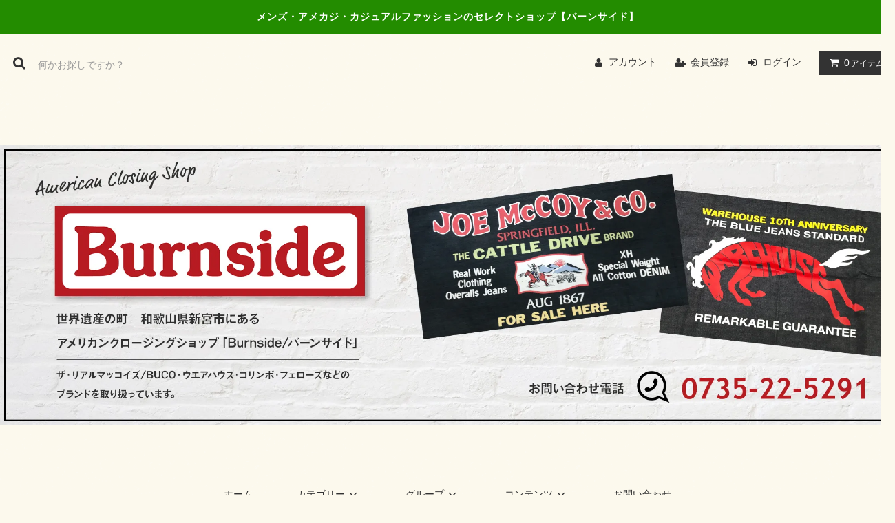

--- FILE ---
content_type: text/html; charset=EUC-JP
request_url: https://www.burnside-shop.com/?pid=181583661
body_size: 23683
content:
<!DOCTYPE html PUBLIC "-//W3C//DTD XHTML 1.0 Transitional//EN" "http://www.w3.org/TR/xhtml1/DTD/xhtml1-transitional.dtd">
<html xmlns:og="http://ogp.me/ns#" xmlns:fb="http://www.facebook.com/2008/fbml" xmlns:mixi="http://mixi-platform.com/ns#" xmlns="http://www.w3.org/1999/xhtml" xml:lang="ja" lang="ja" dir="ltr">
<head>
<meta http-equiv="content-type" content="text/html; charset=euc-jp" />
<meta http-equiv="X-UA-Compatible" content="IE=edge,chrome=1" />
<title>コリンボ　ZZ-0207  OD.GRN　サザンモストブッシュトラウザース 3rdタイプ　ジャングルファティーグ　COLIMBO - 【バーンサイド】アメカジセレクトショップ</title>
<meta name="Keywords" content="コリンボ　ZZ-0207  OD.GRN　サザンモストブッシュトラウザース 3rdタイプ　ジャングルファティーグ　COLIMBO,リアルマッコイズ,BUCO,ウエアハウス,コリンボ,フェローズ,アメカジ,メンズファッション,セレクトショップ,和歌山,新宮市,熊野" />
<meta name="Description" content="リアルマッコイズ、BUCO、ウエアハウス、コリンボ、フェローズなどのブランドり取扱。オンライン通販、アメリカンクロージングショップ「Burnside（バーンサイド）」です。和歌山県新宮市。" />
<meta name="Author" content="burnside" />
<meta name="Copyright" content="burnside" />
<meta http-equiv="content-style-type" content="text/css" />
<meta http-equiv="content-script-type" content="text/javascript" />
<link rel="stylesheet" href="https://www.burnside-shop.com/css/framework/colormekit.css" type="text/css" />
<link rel="stylesheet" href="https://www.burnside-shop.com/css/framework/colormekit-responsive.css" type="text/css" />
<link rel="stylesheet" href="https://img07.shop-pro.jp/PA01437/851/css/3/index.css?cmsp_timestamp=20211105170852" type="text/css" />

<link rel="alternate" type="application/rss+xml" title="rss" href="https://www.burnside-shop.com/?mode=rss" />
<link rel="shortcut icon" href="https://img07.shop-pro.jp/PA01437/851/favicon.ico?cmsp_timestamp=20250925182135" />
<script type="text/javascript" src="//ajax.googleapis.com/ajax/libs/jquery/1.11.0/jquery.min.js" ></script>
<meta property="og:title" content="コリンボ　ZZ-0207  OD.GRN　サザンモストブッシュトラウザース 3rdタイプ　ジャングルファティーグ　COLIMBO - 【バーンサイド】アメカジセレクトショップ" />
<meta property="og:description" content="リアルマッコイズ、BUCO、ウエアハウス、コリンボ、フェローズなどのブランドり取扱。オンライン通販、アメリカンクロージングショップ「Burnside（バーンサイド）」です。和歌山県新宮市。" />
<meta property="og:url" content="https://www.burnside-shop.com?pid=181583661" />
<meta property="og:site_name" content="【バーンサイド】アメカジセレクトショップ" />
<meta property="og:image" content="https://img07.shop-pro.jp/PA01437/851/product/181583661.jpg?cmsp_timestamp=20240630190723"/>
<script>
  var Colorme = {"page":"product","shop":{"account_id":"PA01437851","title":"\u3010\u30d0\u30fc\u30f3\u30b5\u30a4\u30c9\u3011\u30a2\u30e1\u30ab\u30b8\u30bb\u30ec\u30af\u30c8\u30b7\u30e7\u30c3\u30d7"},"basket":{"total_price":0,"items":[]},"customer":{"id":null},"inventory_control":"option","product":{"shop_uid":"PA01437851","id":181583661,"name":"\u30b3\u30ea\u30f3\u30dc\u3000ZZ-0207  OD.GRN\u3000\u30b5\u30b6\u30f3\u30e2\u30b9\u30c8\u30d6\u30c3\u30b7\u30e5\u30c8\u30e9\u30a6\u30b6\u30fc\u30b9 3rd\u30bf\u30a4\u30d7\u3000\u30b8\u30e3\u30f3\u30b0\u30eb\u30d5\u30a1\u30c6\u30a3\u30fc\u30b0\u3000COLIMBO","model_number":"","stock_num":0,"sales_price":28000,"sales_price_including_tax":30800,"variants":[{"id":1,"option1_value":"OD","option2_value":"M","title":"OD\u3000\u00d7\u3000M","model_number":"ZZ-0207","stock_num":0,"option_price":28000,"option_price_including_tax":30800,"option_members_price":28000,"option_members_price_including_tax":30800},{"id":2,"option1_value":"OD","option2_value":"L","title":"OD\u3000\u00d7\u3000L","model_number":"ZZ-0207","stock_num":0,"option_price":28000,"option_price_including_tax":30800,"option_members_price":28000,"option_members_price_including_tax":30800},{"id":3,"option1_value":"OD","option2_value":"XL","title":"OD\u3000\u00d7\u3000XL","model_number":"ZZ-0207","stock_num":0,"option_price":28000,"option_price_including_tax":30800,"option_members_price":28000,"option_members_price_including_tax":30800}],"category":{"id_big":2755119,"id_small":0},"groups":[{"id":2404170}],"members_price":28000,"members_price_including_tax":30800}};

  (function() {
    function insertScriptTags() {
      var scriptTagDetails = [];
      var entry = document.getElementsByTagName('script')[0];

      scriptTagDetails.forEach(function(tagDetail) {
        var script = document.createElement('script');

        script.type = 'text/javascript';
        script.src = tagDetail.src;
        script.async = true;

        if( tagDetail.integrity ) {
          script.integrity = tagDetail.integrity;
          script.setAttribute('crossorigin', 'anonymous');
        }

        entry.parentNode.insertBefore(script, entry);
      })
    }

    window.addEventListener('load', insertScriptTags, false);
  })();
</script>
<script async src="https://zen.one/analytics.js"></script>
</head>
<body>
<meta name="colorme-acc-payload" content="?st=1&pt=10029&ut=181583661&at=PA01437851&v=20260128125908&re=&cn=0e5699204463d0833d77ff70c02806de" width="1" height="1" alt="" /><script>!function(){"use strict";Array.prototype.slice.call(document.getElementsByTagName("script")).filter((function(t){return t.src&&t.src.match(new RegExp("dist/acc-track.js$"))})).forEach((function(t){return document.body.removeChild(t)})),function t(c){var r=arguments.length>1&&void 0!==arguments[1]?arguments[1]:0;if(!(r>=c.length)){var e=document.createElement("script");e.onerror=function(){return t(c,r+1)},e.src="https://"+c[r]+"/dist/acc-track.js?rev=3",document.body.appendChild(e)}}(["acclog001.shop-pro.jp","acclog002.shop-pro.jp"])}();</script><link rel="stylesheet" href="https://img.shop-pro.jp/tmpl_js/81/font-awesome/css/font-awesome.min.css">
<script src="https://img.shop-pro.jp/tmpl_js/81/smoothscroll.js"></script>
<script src="https://img.shop-pro.jp/tmpl_js/81/jquery.ah-placeholder.js"></script>
<script src="https://img.shop-pro.jp/tmpl_js/81/utility.index.js"></script>

<div id="wrapper" class="wrapper">
  <div class="promo__seciton">
    <div class="promo container">



                <p class="promo__text">メンズ・アメカジ・カジュアルファッションのセレクトショップ【バーンサイド】</p>
    


    </div>
  </div>
  <div id="header" class="header__section container">
    <div class="clearfix">
      <form action="https://www.burnside-shop.com/" method="GET" class="header-search">
        <input type="hidden" name="mode" value="srh" /><input type="hidden" name="sort" value="n" />
        <i class="fa fa-search fa-lg fa-fw"></i>
        <input type="text" name="keyword" placeholder="何かお探しですか？" class="header-search__box" />
      </form>
      <ul class="header-tools fa-ul">
        <li class="header-tools__unit">
          <a href="https://www.burnside-shop.com/?mode=myaccount"><i class="fa fa-user fa-li"></i>アカウント</a>
        </li>
                                            <li class="header-tools__unit">
                <a href="https://www.burnside-shop.com/customer/signup/new"><i class="fa fa-user-plus fa-li"></i>会員登録</a>
              </li>
                        <li class="header-tools__unit">
              <a href="https://www.burnside-shop.com/?mode=login&shop_back_url=https%3A%2F%2Fwww.burnside-shop.com%2F"><i class="fa fa-sign-in fa-li"></i>ログイン</a>
            </li>
                          <li class="header-tools__unit header-tools__unit-cart">
          <a href="https://www.burnside-shop.com/cart/proxy/basket?shop_id=PA01437851&shop_domain=burnside-shop.com" class="btn btn-primary header-tools__btn">
            <i class="fa fa-shopping-cart fa-li"></i>
            <span class="header-tools__count">0</span>アイテム
          </a>
        </li>
      </ul>
    </div>
          <h1 class="header__logo-img">
        <a href="https://www.burnside-shop.com/"><img src="https://img07.shop-pro.jp/PA01437/851/PA01437851.jpg?cmsp_timestamp=20250925182135" alt="【バーンサイド】アメカジセレクトショップ" /></a>
      </h1>
        <ul class="header-gnavi">
      <li class="header-gnavi__unit">
        <a href="https://www.burnside-shop.com/" class="header-gnavi__link">ホーム</a>
      </li>
                        <li class="header-gnavi__unit">
            <a href="javascript:void(0)" class="header-gnavi__link">カテゴリー<i class="fa fa-angle-down fa-lg fa-fw"></i></a>
            <ul class="mega-navi">
                      <li class="mega-navi__unit">
                <a href="https://www.burnside-shop.com/?mode=cate&cbid=2547036&csid=0&sort=n" class="mega-navi__link">
                  半袖Tシャツ
                </a>
              </li>
                                    <li class="mega-navi__unit">
                <a href="https://www.burnside-shop.com/?mode=cate&cbid=2579363&csid=0&sort=n" class="mega-navi__link">
                  長袖Ｔシャツ・七分袖Tシャツ
                </a>
              </li>
                                    <li class="mega-navi__unit">
                <a href="https://www.burnside-shop.com/?mode=cate&cbid=2547035&csid=0&sort=n" class="mega-navi__link">
                  長袖シャツ
                </a>
              </li>
                                    <li class="mega-navi__unit">
                <a href="https://www.burnside-shop.com/?mode=cate&cbid=2631273&csid=0&sort=n" class="mega-navi__link">
                  半袖シャツ
                </a>
              </li>
                                    <li class="mega-navi__unit">
                <a href="https://www.burnside-shop.com/?mode=cate&cbid=2547039&csid=0&sort=n" class="mega-navi__link">
                  スウェット/パーカ
                </a>
              </li>
                                    <li class="mega-navi__unit">
                <a href="https://www.burnside-shop.com/?mode=cate&cbid=2755119&csid=0&sort=n" class="mega-navi__link">
                  ボトム
                </a>
              </li>
                                    <li class="mega-navi__unit">
                <a href="https://www.burnside-shop.com/?mode=cate&cbid=2547020&csid=0&sort=n" class="mega-navi__link">
                  ジャケット
                </a>
              </li>
                                    <li class="mega-navi__unit">
                <a href="https://www.burnside-shop.com/?mode=cate&cbid=2566454&csid=0&sort=n" class="mega-navi__link">
                  キャップ/ハット
                </a>
              </li>
                                    <li class="mega-navi__unit">
                <a href="https://www.burnside-shop.com/?mode=cate&cbid=2578828&csid=0&sort=n" class="mega-navi__link">
                  グッズ
                </a>
              </li>
                                    <li class="mega-navi__unit">
                <a href="https://www.burnside-shop.com/?mode=cate&cbid=2547040&csid=0&sort=n" class="mega-navi__link">
                  バッグ/ウォレット
                </a>
              </li>
                                    <li class="mega-navi__unit">
                <a href="https://www.burnside-shop.com/?mode=cate&cbid=2566453&csid=0&sort=n" class="mega-navi__link">
                  ニット・セーター/ベスト
                </a>
              </li>
                    </ul>
          </li>
                                      <li class="header-gnavi__unit">
            <a href="javascript:void(0)" class="header-gnavi__link">グループ<i class="fa fa-angle-down fa-lg fa-fw"></i></a>
            <ul class="mega-navi">
                      <li class="mega-navi__unit">
                <a href="https://www.burnside-shop.com/?mode=grp&gid=2404167&sort=n" class="mega-navi__link">
                  ザ・リアルマッコイズ
                </a>
              </li>
                                    <li class="mega-navi__unit">
                <a href="https://www.burnside-shop.com/?mode=grp&gid=2404168&sort=n" class="mega-navi__link">
                  ブコ/BUCO
                </a>
              </li>
                                    <li class="mega-navi__unit">
                <a href="https://www.burnside-shop.com/?mode=grp&gid=2404169&sort=n" class="mega-navi__link">
                  ウエアハウス
                </a>
              </li>
                                    <li class="mega-navi__unit">
                <a href="https://www.burnside-shop.com/?mode=grp&gid=2890984&sort=n" class="mega-navi__link">
                  ドゥニーム
                </a>
              </li>
                                    <li class="mega-navi__unit">
                <a href="https://www.burnside-shop.com/?mode=grp&gid=2404170&sort=n" class="mega-navi__link">
                  コリンボ
                </a>
              </li>
                                    <li class="mega-navi__unit">
                <a href="https://www.burnside-shop.com/?mode=grp&gid=2404171&sort=n" class="mega-navi__link">
                  フェローズ
                </a>
              </li>
                                    <li class="mega-navi__unit">
                <a href="https://www.burnside-shop.com/?mode=grp&gid=2404172&sort=n" class="mega-navi__link">
                  ウエス/UES
                </a>
              </li>
                                    <li class="mega-navi__unit">
                <a href="https://www.burnside-shop.com/?mode=grp&gid=2404173&sort=n" class="mega-navi__link">
                  フラットヘッド
                </a>
              </li>
                                    <li class="mega-navi__unit">
                <a href="https://www.burnside-shop.com/?mode=grp&gid=2404174&sort=n" class="mega-navi__link">
                  桃太郎ジーンズ
                </a>
              </li>
                                    <li class="mega-navi__unit">
                <a href="https://www.burnside-shop.com/?mode=grp&gid=2597955&sort=n" class="mega-navi__link">
                  ステュディオ・ダルチザン 
                </a>
              </li>
                                    <li class="mega-navi__unit">
                <a href="https://www.burnside-shop.com/?mode=grp&gid=2778043&sort=n" class="mega-navi__link">
                  ジェラード
                </a>
              </li>
                                    <li class="mega-navi__unit">
                <a href="https://www.burnside-shop.com/?mode=grp&gid=2818605&sort=n" class="mega-navi__link">
                  ダブルワークス
                </a>
              </li>
                                    <li class="mega-navi__unit">
                <a href="https://www.burnside-shop.com/?mode=grp&gid=2996131&sort=n" class="mega-navi__link">
                  サムライジーンズ
                </a>
              </li>
                                    <li class="mega-navi__unit">
                <a href="https://www.burnside-shop.com/?mode=grp&gid=2437170&sort=n" class="mega-navi__link">
                  その他
                </a>
              </li>
                    </ul>
          </li>
                            <li class="header-gnavi__unit">
          <a href="javascript:void(0)" class="header-gnavi__link">コンテンツ<i class="fa fa-angle-down fa-lg fa-fw"></i></a>
                                      <ul class="mega-navi">
                              <li class="mega-navi__unit">
                    <a href="https://www.burnside-shop.com/?mode=f1" class="mega-navi__link">
                      サイトマップ
                    </a>
                  </li>
                            </ul>
                              </li>
                        <li class="header-gnavi__unit">
        <a href="https://burnside.shop-pro.jp/customer/inquiries/new" class="header-gnavi__link">お問い合わせ</a>
      </li>
    </ul>
  </div>
    <div id="main" class="main__section main__section--product main__section--product container">
              <div class="section__block breadcrumb__section">
        <ul class="breadcrumb-list inline txt--md">
          <li class="breadcrumb-list__unit"><a href="https://www.burnside-shop.com/">ホーム</a></li>
                      <li class="breadcrumb-list__unit">&nbsp;&gt;&nbsp;<a href="?mode=cate&cbid=2755119&csid=0&sort=n">ボトム</a></li>
                                          <ul class="breadcrumb-list inline txt--md">
              <li class="breadcrumb-list__unit"><a href="https://www.burnside-shop.com/">ホーム</a></li>
                                                              <li class="breadcrumb-list__unit">&nbsp;&gt;&nbsp;<a href="https://www.burnside-shop.com/?mode=grp&gid=2404170&sort=n">コリンボ</a></li>
                          </ul>
                  </ul>
      </div>
        <div class="clearfix mar-b--60">
      <div id="sidebar" class="sidebar__section">
                                  
                              <div class="section__block menu__section">
              <h2 class="section__title-h2">カテゴリーから探す</h2>
              <ul class="menu-list category-list">
                          <li class="menu-list__unit category-list__unit">
                  <a href="https://www.burnside-shop.com/?mode=cate&cbid=2547036&csid=0&sort=n" class="menu-list__link">
                    <span class="menu-list__text">半袖Tシャツ</span>
                    <span class="menu-list__icon">
                      <i class="fa fa-angle-right"></i>
                    </span>
                  </a>
                </li>
                                            <li class="menu-list__unit category-list__unit">
                  <a href="https://www.burnside-shop.com/?mode=cate&cbid=2579363&csid=0&sort=n" class="menu-list__link">
                    <span class="menu-list__text">長袖Ｔシャツ・七分袖Tシャツ</span>
                    <span class="menu-list__icon">
                      <i class="fa fa-angle-right"></i>
                    </span>
                  </a>
                </li>
                                            <li class="menu-list__unit category-list__unit">
                  <a href="https://www.burnside-shop.com/?mode=cate&cbid=2547035&csid=0&sort=n" class="menu-list__link">
                    <span class="menu-list__text">長袖シャツ</span>
                    <span class="menu-list__icon">
                      <i class="fa fa-angle-right"></i>
                    </span>
                  </a>
                </li>
                                            <li class="menu-list__unit category-list__unit">
                  <a href="https://www.burnside-shop.com/?mode=cate&cbid=2631273&csid=0&sort=n" class="menu-list__link">
                    <span class="menu-list__text">半袖シャツ</span>
                    <span class="menu-list__icon">
                      <i class="fa fa-angle-right"></i>
                    </span>
                  </a>
                </li>
                                            <li class="menu-list__unit category-list__unit">
                  <a href="https://www.burnside-shop.com/?mode=cate&cbid=2547039&csid=0&sort=n" class="menu-list__link">
                    <span class="menu-list__text">スウェット/パーカ</span>
                    <span class="menu-list__icon">
                      <i class="fa fa-angle-right"></i>
                    </span>
                  </a>
                </li>
                                            <li class="menu-list__unit category-list__unit">
                  <a href="https://www.burnside-shop.com/?mode=cate&cbid=2755119&csid=0&sort=n" class="menu-list__link">
                    <span class="menu-list__text">ボトム</span>
                    <span class="menu-list__icon">
                      <i class="fa fa-angle-right"></i>
                    </span>
                  </a>
                </li>
                                            <li class="menu-list__unit category-list__unit">
                  <a href="https://www.burnside-shop.com/?mode=cate&cbid=2547020&csid=0&sort=n" class="menu-list__link">
                    <span class="menu-list__text">ジャケット</span>
                    <span class="menu-list__icon">
                      <i class="fa fa-angle-right"></i>
                    </span>
                  </a>
                </li>
                                            <li class="menu-list__unit category-list__unit">
                  <a href="https://www.burnside-shop.com/?mode=cate&cbid=2566454&csid=0&sort=n" class="menu-list__link">
                    <span class="menu-list__text">キャップ/ハット</span>
                    <span class="menu-list__icon">
                      <i class="fa fa-angle-right"></i>
                    </span>
                  </a>
                </li>
                                            <li class="menu-list__unit category-list__unit">
                  <a href="https://www.burnside-shop.com/?mode=cate&cbid=2578828&csid=0&sort=n" class="menu-list__link">
                    <span class="menu-list__text">グッズ</span>
                    <span class="menu-list__icon">
                      <i class="fa fa-angle-right"></i>
                    </span>
                  </a>
                </li>
                                            <li class="menu-list__unit category-list__unit">
                  <a href="https://www.burnside-shop.com/?mode=cate&cbid=2547040&csid=0&sort=n" class="menu-list__link">
                    <span class="menu-list__text">バッグ/ウォレット</span>
                    <span class="menu-list__icon">
                      <i class="fa fa-angle-right"></i>
                    </span>
                  </a>
                </li>
                                            <li class="menu-list__unit category-list__unit">
                  <a href="https://www.burnside-shop.com/?mode=cate&cbid=2566453&csid=0&sort=n" class="menu-list__link">
                    <span class="menu-list__text">ニット・セーター/ベスト</span>
                    <span class="menu-list__icon">
                      <i class="fa fa-angle-right"></i>
                    </span>
                  </a>
                </li>
                        </ul>
            </div>
                          
        
                              <div class="section__block menu__section">
              <h2 class="section__title-h2">ブランドから探す</h2>
              <ul class="menu-list">
                          <li class="menu-list__unit">
                  <a href="https://www.burnside-shop.com/?mode=grp&gid=2404167&sort=n" class="menu-list__link">
                    <span class="menu-list__text">ザ・リアルマッコイズ</span>
                    <span class="menu-list__icon">
                      <i class="fa fa-angle-right"></i>
                    </span>
                  </a>
                </li>
                                            <li class="menu-list__unit">
                  <a href="https://www.burnside-shop.com/?mode=grp&gid=2404168&sort=n" class="menu-list__link">
                    <span class="menu-list__text">ブコ/BUCO</span>
                    <span class="menu-list__icon">
                      <i class="fa fa-angle-right"></i>
                    </span>
                  </a>
                </li>
                                            <li class="menu-list__unit">
                  <a href="https://www.burnside-shop.com/?mode=grp&gid=2404169&sort=n" class="menu-list__link">
                    <span class="menu-list__text">ウエアハウス</span>
                    <span class="menu-list__icon">
                      <i class="fa fa-angle-right"></i>
                    </span>
                  </a>
                </li>
                                            <li class="menu-list__unit">
                  <a href="https://www.burnside-shop.com/?mode=grp&gid=2890984&sort=n" class="menu-list__link">
                    <span class="menu-list__text">ドゥニーム</span>
                    <span class="menu-list__icon">
                      <i class="fa fa-angle-right"></i>
                    </span>
                  </a>
                </li>
                                            <li class="menu-list__unit">
                  <a href="https://www.burnside-shop.com/?mode=grp&gid=2404170&sort=n" class="menu-list__link">
                    <span class="menu-list__text">コリンボ</span>
                    <span class="menu-list__icon">
                      <i class="fa fa-angle-right"></i>
                    </span>
                  </a>
                </li>
                                            <li class="menu-list__unit">
                  <a href="https://www.burnside-shop.com/?mode=grp&gid=2404171&sort=n" class="menu-list__link">
                    <span class="menu-list__text">フェローズ</span>
                    <span class="menu-list__icon">
                      <i class="fa fa-angle-right"></i>
                    </span>
                  </a>
                </li>
                                            <li class="menu-list__unit">
                  <a href="https://www.burnside-shop.com/?mode=grp&gid=2404172&sort=n" class="menu-list__link">
                    <span class="menu-list__text">ウエス/UES</span>
                    <span class="menu-list__icon">
                      <i class="fa fa-angle-right"></i>
                    </span>
                  </a>
                </li>
                                            <li class="menu-list__unit">
                  <a href="https://www.burnside-shop.com/?mode=grp&gid=2404173&sort=n" class="menu-list__link">
                    <span class="menu-list__text">フラットヘッド</span>
                    <span class="menu-list__icon">
                      <i class="fa fa-angle-right"></i>
                    </span>
                  </a>
                </li>
                                            <li class="menu-list__unit">
                  <a href="https://www.burnside-shop.com/?mode=grp&gid=2404174&sort=n" class="menu-list__link">
                    <span class="menu-list__text">桃太郎ジーンズ</span>
                    <span class="menu-list__icon">
                      <i class="fa fa-angle-right"></i>
                    </span>
                  </a>
                </li>
                                            <li class="menu-list__unit">
                  <a href="https://www.burnside-shop.com/?mode=grp&gid=2597955&sort=n" class="menu-list__link">
                    <span class="menu-list__text">ステュディオ・ダルチザン </span>
                    <span class="menu-list__icon">
                      <i class="fa fa-angle-right"></i>
                    </span>
                  </a>
                </li>
                                            <li class="menu-list__unit">
                  <a href="https://www.burnside-shop.com/?mode=grp&gid=2778043&sort=n" class="menu-list__link">
                    <span class="menu-list__text">ジェラード</span>
                    <span class="menu-list__icon">
                      <i class="fa fa-angle-right"></i>
                    </span>
                  </a>
                </li>
                                            <li class="menu-list__unit">
                  <a href="https://www.burnside-shop.com/?mode=grp&gid=2818605&sort=n" class="menu-list__link">
                    <span class="menu-list__text">ダブルワークス</span>
                    <span class="menu-list__icon">
                      <i class="fa fa-angle-right"></i>
                    </span>
                  </a>
                </li>
                                            <li class="menu-list__unit">
                  <a href="https://www.burnside-shop.com/?mode=grp&gid=2996131&sort=n" class="menu-list__link">
                    <span class="menu-list__text">サムライジーンズ</span>
                    <span class="menu-list__icon">
                      <i class="fa fa-angle-right"></i>
                    </span>
                  </a>
                </li>
                                            <li class="menu-list__unit">
                  <a href="https://www.burnside-shop.com/?mode=grp&gid=2437170&sort=n" class="menu-list__link">
                    <span class="menu-list__text">その他</span>
                    <span class="menu-list__icon">
                      <i class="fa fa-angle-right"></i>
                    </span>
                  </a>
                </li>
                        </ul>
            </div>
                          
                  
                                    <div class="section__block menu__section">
                <h2 class="section__title-h2">CONTENTS</h2>
                <ul class="menu-list">
                              <li class="menu-list__unit">
                    <a href="https://www.burnside-shop.com/?mode=f1" class="menu-list__link">
                      <span class="menu-list__text">サイトマップ</span>
                      <span class="menu-list__icon">
                        <i class="fa fa-angle-right"></i>
                      </span>
                    </a>
                  </li>
                            </ul>
              </div>
                                
                                  
          <div class="section__block menu__section">
            <h2 class="section__title-h2">モバイルショップ</h2>
            <div class="qrcode">
              <img src="https://img07.shop-pro.jp/PA01437/851/qrcode.jpg?cmsp_timestamp=20250925182135" />
            </div>
          </div>
          
        				<div class="souryou_bnr"><img src="https://img07.shop-pro.jp/PA01437/851/etc/souryou-bnr%402x.png?cmsp_timestamp=20211102172006" alt="11000円以上のご購入で送料無料"></div>
      </div>
      <div id="contents" class="contents__section">
				<div class="section__block bunners__wrap">
            <div class="souryou_bnr"><img src="https://img07.shop-pro.jp/PA01437/851/etc/souryou-bnr%402x.png?cmsp_timestamp=20211102172006" alt="11000円以上のご購入で送料無料"></div>
          </div>
        <script src="https://img.shop-pro.jp/tmpl_js/81/utility.product.js"></script>

<div class="section__block product__section">
      <h2 class="section__title-h2 product__name">
      コリンボ　ZZ-0207  OD.GRN　サザンモストブッシュトラウザース 3rdタイプ　ジャングルファティーグ　COLIMBO
          </h2>
    <form name="product_form" method="post" action="https://www.burnside-shop.com/cart/proxy/basket/items/add">
      <div class="product__image row">
        <div class="product__image-main col col-lg-7">
                      <img src="https://img07.shop-pro.jp/PA01437/851/product/181583661.jpg?cmsp_timestamp=20240630190723" class="image__main" alt="" />
                  </div>
                  <div class="product__image-thumb col col-lg-5">
            <ul class="row">
                              <li class="col col-lg-3">
                  <img src="https://img07.shop-pro.jp/PA01437/851/product/181583661.jpg?cmsp_timestamp=20240630190723" class="image__thumb" />
                </li>
                                                              <li class="col col-lg-3">
                    <img src="https://img07.shop-pro.jp/PA01437/851/product/181583661_o1.jpg?cmsp_timestamp=20240630190723" class="image__thumb" />
                  </li>
                                                                <li class="col col-lg-3">
                    <img src="https://img07.shop-pro.jp/PA01437/851/product/181583661_o2.jpg?cmsp_timestamp=20240630190723" class="image__thumb" />
                  </li>
                                                                                                                                                                                                                                                                                                                                                                                                                                                                                                                                                                                                                                                                                                                                                                                                                                                                                                                                                                                                                                                                                                                                                                                                                                                                                                                                                                                                                                                                                                            </ul>
          </div>
              </div>
      <div class="product__guide row">
        <div class="product__prices col col-lg-7">
          <p class="product__price-part">
                          <span class="product__price">30,800円(税2,800円)</span>
                      </p>
                                      </div>
        <div class="product__info col col-lg-5">
          <ul class="product__social-list unstyled mar-b--20">
            <li>
              <div class="line-it-button" data-lang="ja" data-type="share-a" data-ver="3"
                         data-color="default" data-size="small" data-count="false" style="display: none;"></div>
                       <script src="https://www.line-website.com/social-plugins/js/thirdparty/loader.min.js" async="async" defer="defer"></script>
              
              <a href="https://twitter.com/share" class="twitter-share-button" data-url="https://www.burnside-shop.com/?pid=181583661" data-text="" data-lang="ja" >ツイート</a>
<script charset="utf-8">!function(d,s,id){var js,fjs=d.getElementsByTagName(s)[0],p=/^http:/.test(d.location)?'http':'https';if(!d.getElementById(id)){js=d.createElement(s);js.id=id;js.src=p+'://platform.twitter.com/widgets.js';fjs.parentNode.insertBefore(js,fjs);}}(document, 'script', 'twitter-wjs');</script>
            </li>
          </ul>
          <ul class="product__related-list unstyled mar-b--20">
            <li class="product__related-list__unit">
              <a href="mailto:?subject=%E3%80%90%E3%80%90%E3%83%90%E3%83%BC%E3%83%B3%E3%82%B5%E3%82%A4%E3%83%89%E3%80%91%E3%82%A2%E3%83%A1%E3%82%AB%E3%82%B8%E3%82%BB%E3%83%AC%E3%82%AF%E3%83%88%E3%82%B7%E3%83%A7%E3%83%83%E3%83%97%E3%80%91%E3%81%AE%E3%80%8C%E3%82%B3%E3%83%AA%E3%83%B3%E3%83%9C%E3%80%80ZZ-0207%20%20OD.GRN%E3%80%80%E3%82%B5%E3%82%B6%E3%83%B3%E3%83%A2%E3%82%B9%E3%83%88%E3%83%96%E3%83%83%E3%82%B7%E3%83%A5%E3%83%88%E3%83%A9%E3%82%A6%E3%82%B6%E3%83%BC%E3%82%B9%203rd%E3%82%BF%E3%82%A4%E3%83%97%E3%80%80%E3%82%B8%E3%83%A3%E3%83%B3%E3%82%B0%E3%83%AB%E3%83%95%E3%82%A1%E3%83%86%E3%82%A3%E3%83%BC%E3%82%B0%E3%80%80COLIMBO%E3%80%8D%E3%81%8C%E3%81%8A%E3%81%99%E3%81%99%E3%82%81%E3%81%A7%E3%81%99%EF%BC%81&body=%0D%0A%0D%0A%E2%96%A0%E5%95%86%E5%93%81%E3%80%8C%E3%82%B3%E3%83%AA%E3%83%B3%E3%83%9C%E3%80%80ZZ-0207%20%20OD.GRN%E3%80%80%E3%82%B5%E3%82%B6%E3%83%B3%E3%83%A2%E3%82%B9%E3%83%88%E3%83%96%E3%83%83%E3%82%B7%E3%83%A5%E3%83%88%E3%83%A9%E3%82%A6%E3%82%B6%E3%83%BC%E3%82%B9%203rd%E3%82%BF%E3%82%A4%E3%83%97%E3%80%80%E3%82%B8%E3%83%A3%E3%83%B3%E3%82%B0%E3%83%AB%E3%83%95%E3%82%A1%E3%83%86%E3%82%A3%E3%83%BC%E3%82%B0%E3%80%80COLIMBO%E3%80%8D%E3%81%AEURL%0D%0Ahttps%3A%2F%2Fwww.burnside-shop.com%2F%3Fpid%3D181583661%0D%0A%0D%0A%E2%96%A0%E3%82%B7%E3%83%A7%E3%83%83%E3%83%97%E3%81%AEURL%0Ahttps%3A%2F%2Fwww.burnside-shop.com%2F" class="product__related-list__link">
                <i class="fa fa-angle-left"></i>
                <span>この商品を友達に教える</span>
              </a>
            </li>
            <li class="product__related-list__unit">
              <a href="https://burnside.shop-pro.jp/customer/products/181583661/inquiries/new" class="product__related-list__link">
                <i class="fa fa-angle-left"></i>
                <span>この商品について問い合わせる</span>
              </a>
            </li>
            <li class="product__related-list__unit">
              <a href="https://www.burnside-shop.com/?mode=cate&cbid=2755119&csid=0&sort=n" class="product__related-list__link">
                <i class="fa fa-angle-left"></i>
                <span>買い物を続ける</span>
              </a>
            </li>
          </ul>
                  </div>
      </div>
              <div class="product__order">
                    
            <div class="option row">
                              <div id="prd-opt-table" class="option-table">
                  <table id="option_tbl"><tr class="stock_head"><td class="none">&nbsp;</td><th class="cell_1">M</th><th class="cell_1">L</th><th class="cell_1">XL</th></tr><tr><th class="cell_1">OD</th><td class="cell_2"><span class="table_price">30,800円(税2,800円)</span><br /><span class="stock_zero">在庫なし</span></td><td class="cell_2"><span class="table_price">30,800円(税2,800円)</span><br /><span class="stock_zero">在庫なし</span></td><td class="cell_2"><span class="table_price">30,800円(税2,800円)</span><br /><span class="stock_zero">在庫なし</span></td></tr></table>
                </div>
                          </div>
          
                              
            <div class="order row">
              <dl class="init-list col col-lg-4">
                <dt class="init-list__name">
                  購入数
                </dt>
                <dd class="init-list__detail">
                                      <input type="text" name="product_num" value="1" class="init-list__detail-num" disabled="disabled" />
                                  </dd>
              </dl>
              <ul class="order-btn-list row col col-lg-8 unstyled">
                                  <li class="order-btn-list__unit">
                    <input class="btn btn-tertiary btn__soldout btn-block txt--lg" type="button" value="売り切れ" disabled="disabled" />
                  </li>
                                <li class="stock_error hide txt--md col col-lg-12"></li>
              </ul>
            </div>
          
          <ul class="related-list unstyled">
                          <li class="related-list__unit"><a href="javascript:gf_OpenNewWindow('?mode=opt&pid=181583661','option','width=600:height=500');">オプションの値段詳細</a></li>&nbsp;|&nbsp;
                        <li class="related-list__unit"><a href="https://www.burnside-shop.com/?mode=sk#cancel">返品について</a></li>&nbsp;|&nbsp;
            <li class="related-list__unit"><a href="https://www.burnside-shop.com/?mode=sk#info">特定商取引法に基づく表記</a></li>
          </ul>
        </div>
            <input type="hidden" name="user_hash" value="79729b0c9f561c38d5e8b8869c8e6af9"><input type="hidden" name="members_hash" value="79729b0c9f561c38d5e8b8869c8e6af9"><input type="hidden" name="shop_id" value="PA01437851"><input type="hidden" name="product_id" value="181583661"><input type="hidden" name="members_id" value=""><input type="hidden" name="back_url" value="https://www.burnside-shop.com/?pid=181583661"><input type="hidden" name="needs_basket_token" value="1"><input type="hidden" name="reference_token" value="2e1c2ea03fe34e6bb5059b008ed1f040"><input type="hidden" name="shop_domain" value="burnside-shop.com">
    </form>
          <div class="product__explain">
        【COLIMBO】 ZZ-0207 Southernmost Bush Trousers Amend<br />
<br />
1960年代ベトナム戦争時に支給された熱帯地域用のカーゴパンツで、米軍のウェアにおける最高傑作との呼び声も高い、ジャングルファティーグパンツのサードモデル(67年頃）になります。<br />
<br />
※素材：コットン100％　　高密度ベンタイル生地　　ベイクライトボタン　　ワンウォッシュ<br />
生産国：日本<br />
<br />
カラー：OD.GRN<br />
<br />
サイズ：M 　ウエスト82前後　股上31　股下74　ワタリ33.5　裾幅21.5cm<br />
サイズ：L 　 ウエスト86前後　股上32　股下76　ワタリ35　裾幅22cm<br />
サイズ：XL　 ウエスト92前後　股上33　股下78　ワタリ37　裾幅22.5cm<br />
<br />
※商品は実店舗と共有しております。場合によっては、品切れのことがあります。ご了承ください。<br />
※ウエストはアジャスターが付いていますので、上記のウエストサイズより絞ることは可能です。
      </div>
      </div>
  <div class="section__block recommend__section">
    <h2 class="section__title-h2">おすすめ商品</h2>
    <ul class="product-list recommend-list">
              <li class="product-list__unit product-list__unit-md">
          <a href="?pid=190252644" class="product-list__link">
                          <img src="https://img07.shop-pro.jp/PA01437/851/product/190252644_th.jpg?cmsp_timestamp=20260124131617" alt="ウエアハウス　Lot 453 セパレートポケットパーカ セットインフード　DUCK DIGGER　WAREHOUSE" class="product-list__image" />
                      </a>
          <a href="?pid=190252644" class="product-list__name product-list__text txt--md">
            ウエアハウス　Lot 453 セパレートポケットパーカ セットインフード　DUCK DIGGER　WAREHOUSE
          </a>
                    <p class="product-list__prices txt--md">
                                        <span class="product-list__price product-list__text">
                19,800円(税1,800円)
              </span>
                                    </p>
        </li>
              <li class="product-list__unit product-list__unit-md">
          <a href="?pid=190265861" class="product-list__link">
                          <img src="https://img07.shop-pro.jp/PA01437/851/product/190265861_th.jpg?cmsp_timestamp=20260124191038" alt="ダブルワークス lot.86013 "LOOP WHEEL”TURTLENECK SWEAT SHIRTS　吊り編み タートルネックスウェット　DUBBLE　WORKS" class="product-list__image" />
                      </a>
          <a href="?pid=190265861" class="product-list__name product-list__text txt--md">
            ダブルワークス lot.86013 "LOOP WHEEL”TURTLENECK SWEAT SHIRTS　吊り編み タートルネックスウェット　DUBBLE　WORKS
          </a>
                    <p class="product-list__prices txt--md">
                                        <span class="product-list__price product-list__text">
                18,150円(税1,650円)
              </span>
                                    </p>
        </li>
              <li class="product-list__unit product-list__unit-md">
          <a href="?pid=190234627" class="product-list__link">
                          <img src="https://img07.shop-pro.jp/PA01437/851/product/190234627_th.jpg?cmsp_timestamp=20260122182356" alt="フラットヘッド　FN-THCL-202　FLYING WHEEL　プリントロングスリーブTシャツ THE FLAT HEAD" class="product-list__image" />
                      </a>
          <a href="?pid=190234627" class="product-list__name product-list__text txt--md">
            フラットヘッド　FN-THCL-202　FLYING WHEEL　プリントロングスリーブTシャツ THE FLAT HEAD
          </a>
                    <p class="product-list__prices txt--md">
                                        <span class="product-list__price product-list__text">
                14,300円(税1,300円)
              </span>
                                    </p>
        </li>
              <li class="product-list__unit product-list__unit-md">
          <a href="?pid=190234744" class="product-list__link">
                          <img src="https://img07.shop-pro.jp/PA01437/851/product/190234744_th.jpg?cmsp_timestamp=20260122183518" alt="ザ・リアルマッコイズ　MC25124　ミリタリーロングスリーブTシャツ　U.S. ARMY AIR FORCE, HILL FIELD　エアフォースマーク　THE REAL McCOY'S" class="product-list__image" />
                      </a>
          <a href="?pid=190234744" class="product-list__name product-list__text txt--md">
            ザ・リアルマッコイズ　MC25124　ミリタリーロングスリーブTシャツ　U.S. ARMY AIR FORCE, HILL FIELD　エアフォースマーク　THE REAL McCOY'S
          </a>
                    <p class="product-list__prices txt--md">
                                        <span class="product-list__price product-list__text">
                12,100円(税1,100円)
              </span>
                                    </p>
        </li>
              <li class="product-list__unit product-list__unit-md">
          <a href="?pid=190150376" class="product-list__link">
                          <img src="https://img07.shop-pro.jp/PA01437/851/product/190150376_th.jpg?cmsp_timestamp=20260116164239" alt="ウエアハウス Lot 401 CAMP PENDALOUAN　フロントプリントスウェット　4本針 WAREHOUSE　Lot 401 " class="product-list__image" />
                      </a>
          <a href="?pid=190150376" class="product-list__name product-list__text txt--md">
            ウエアハウス Lot 401 CAMP PENDALOUAN　フロントプリントスウェット　4本針 WAREHOUSE　Lot 401 
          </a>
                    <p class="product-list__prices txt--md">
                                        <span class="product-list__price product-list__text">
                18,700円(税1,700円)
              </span>
                                    </p>
        </li>
              <li class="product-list__unit product-list__unit-md">
          <a href="?pid=190150071" class="product-list__link">
                          <img src="https://img07.shop-pro.jp/PA01437/851/product/190150071_th.jpg?cmsp_timestamp=20260116162343" alt="ウエアハウス Lot 2239 BLK　1950'S ARMY VARSITY JACKET アップリケ　アーミーヴァーシティジャケット　オールメルトン　WAREHOUSE" class="product-list__image" />
                      </a>
          <a href="?pid=190150071" class="product-list__name product-list__text txt--md">
            ウエアハウス Lot 2239 BLK　1950'S ARMY VARSITY JACKET アップリケ　アーミーヴァーシティジャケット　オールメルトン　WAREHOUSE
          </a>
                    <p class="product-list__prices txt--md">
                                        <span class="product-list__price product-list__text">
                79,200円(税7,200円)
              </span>
                                    </p>
        </li>
              <li class="product-list__unit product-list__unit-md">
          <a href="?pid=190150653" class="product-list__link">
                          <img src="https://img07.shop-pro.jp/PA01437/851/product/190150653_th.jpg?cmsp_timestamp=20260116165017" alt="ウエアハウス Lot 401 CONCORD　HIGH　フロントプリントスウェット　4本針 WAREHOUSE" class="product-list__image" />
                      </a>
          <a href="?pid=190150653" class="product-list__name product-list__text txt--md">
            ウエアハウス Lot 401 CONCORD　HIGH　フロントプリントスウェット　4本針 WAREHOUSE
          </a>
                    <p class="product-list__prices txt--md">
                                        <span class="product-list__price product-list__text">
                19,800円(税1,800円)
              </span>
                                    </p>
        </li>
              <li class="product-list__unit product-list__unit-md">
          <a href="?pid=190151270" class="product-list__link">
                          <img src="https://img07.shop-pro.jp/PA01437/851/product/190151270_th.jpg?cmsp_timestamp=20260116171422" alt="コリンボ  ZA-0212　USMC P-44 HBT UTILITY TROUSERS 　トレンチディガー ヘリンボントラウザース　モンキーパンツ　COLIMBO" class="product-list__image" />
                      </a>
          <a href="?pid=190151270" class="product-list__name product-list__text txt--md">
            コリンボ  ZA-0212　USMC P-44 HBT UTILITY TROUSERS 　トレンチディガー ヘリンボントラウザース　モンキーパンツ　COLIMBO
          </a>
                    <p class="product-list__prices txt--md">
                                        <span class="product-list__price product-list__text">
                28,600円(税2,600円)
              </span>
                                    </p>
        </li>
              <li class="product-list__unit product-list__unit-md">
          <a href="?pid=190063262" class="product-list__link">
                          <img src="https://img07.shop-pro.jp/PA01437/851/product/190063262_th.jpg?cmsp_timestamp=20260109184600" alt="コリンボ ZA-0443　" BULLDOG " 後付けスウェットパーカ　バザーズルースト スウェットパーカ　COLIMBO" class="product-list__image" />
                      </a>
          <a href="?pid=190063262" class="product-list__name product-list__text txt--md">
            コリンボ ZA-0443　" BULLDOG " 後付けスウェットパーカ　バザーズルースト スウェットパーカ　COLIMBO
          </a>
                    <p class="product-list__prices txt--md">
                                        <span class="product-list__price product-list__text">
                26,400円(税2,400円)
              </span>
                                    </p>
        </li>
              <li class="product-list__unit product-list__unit-md">
          <a href="?pid=190063378" class="product-list__link">
                          <img src="https://img07.shop-pro.jp/PA01437/851/product/190063378_th.jpg?cmsp_timestamp=20260109190147" alt="フェローズ 25W-770WS-C オンブレーチェック　ワークシャツ　770WS　PHERROW'S" class="product-list__image" />
                      </a>
          <a href="?pid=190063378" class="product-list__name product-list__text txt--md">
            フェローズ 25W-770WS-C オンブレーチェック　ワークシャツ　770WS　PHERROW'S
          </a>
                    <p class="product-list__prices txt--md">
                                        <span class="product-list__price product-list__text">
                17,600円(税1,600円)
              </span>
                                    </p>
        </li>
              <li class="product-list__unit product-list__unit-md">
          <a href="?pid=189973811" class="product-list__link">
                          <img src="https://img07.shop-pro.jp/PA01437/851/product/189973811_th.jpg?cmsp_timestamp=20251228190020" alt="コリンボ  ZA-0444 "U.S.NAVAL ACADEMY" 後付けスウェットパーカ　バザーズルースト スウェットパーカCOLIMBO" class="product-list__image" />
                      </a>
          <a href="?pid=189973811" class="product-list__name product-list__text txt--md">
            コリンボ  ZA-0444 "U.S.NAVAL ACADEMY" 後付けスウェットパーカ　バザーズルースト スウェットパーカCOLIMBO
          </a>
                    <p class="product-list__prices txt--md">
                                        <span class="product-list__price product-list__text">
                25,300円(税2,300円)
              </span>
                                    </p>
        </li>
              <li class="product-list__unit product-list__unit-md">
          <a href="?pid=178532138" class="product-list__link">
                          <img src="https://img07.shop-pro.jp/PA01437/851/product/178532138_th.jpg?cmsp_timestamp=20231209191918" alt="【ジェラード】 44Leather Jacket  44レザージャケット ホースハイド ファースト大戦モデル　セミアニリン　【JP94409】JELADO" class="product-list__image" />
                      </a>
          <a href="?pid=178532138" class="product-list__name product-list__text txt--md">
            【ジェラード】 44Leather Jacket  44レザージャケット ホースハイド ファースト大戦モデル　セミアニリン　【JP94409】JELADO
          </a>
                    <p class="product-list__prices txt--md">
                                        <span class="product-list__price product-list__text">
                198,000円(税18,000円)
              </span>
                                    </p>
        </li>
              <li class="product-list__unit product-list__unit-md">
          <a href="?pid=189956798" class="product-list__link">
                          <img src="https://img07.shop-pro.jp/PA01437/851/product/189956798_th.jpg?cmsp_timestamp=20251226160922" alt="フェローズ 25W-421ZC 5ポケット　コーデュロイパンツ　ジッパーフライ　ロングホーンステッチ" class="product-list__image" />
                      </a>
          <a href="?pid=189956798" class="product-list__name product-list__text txt--md">
            フェローズ 25W-421ZC 5ポケット　コーデュロイパンツ　ジッパーフライ　ロングホーンステッチ
          </a>
                    <p class="product-list__prices txt--md">
                                        <span class="product-list__price product-list__text">
                22,880円(税2,080円)
              </span>
                                    </p>
        </li>
              <li class="product-list__unit product-list__unit-md">
          <a href="?pid=189830330" class="product-list__link">
                          <img src="https://img07.shop-pro.jp/PA01437/851/product/189830330_th.jpg?cmsp_timestamp=20251216185518" alt="コリンボ　ZX-0805 ファイアーライト ネックウォーマー マフラー FIRELIGHT NECK WARMER 2025新作　　COLIMBO" class="product-list__image" />
                      </a>
          <a href="?pid=189830330" class="product-list__name product-list__text txt--md">
            コリンボ　ZX-0805 ファイアーライト ネックウォーマー マフラー FIRELIGHT NECK WARMER 2025新作　　COLIMBO
          </a>
                    <p class="product-list__prices txt--md">
                                        <span class="product-list__price product-list__text">
                6,600円(税600円)
              </span>
                                    </p>
        </li>
              <li class="product-list__unit product-list__unit-md">
          <a href="?pid=189840869" class="product-list__link">
                          <img src="https://img07.shop-pro.jp/PA01437/851/product/189840869_th.jpg?cmsp_timestamp=20251217175042" alt="ウエアハウス Lot.403 ”ARMY MOUNTAIN CLIMBING” プリントスウェットシャツ　セットイン・フリーダム　吊編み　WAREHOUSE　" class="product-list__image" />
                      </a>
          <a href="?pid=189840869" class="product-list__name product-list__text txt--md">
            ウエアハウス Lot.403 ”ARMY MOUNTAIN CLIMBING” プリントスウェットシャツ　セットイン・フリーダム　吊編み　WAREHOUSE　
          </a>
                    <p class="product-list__prices txt--md">
                                        <span class="product-list__price product-list__text">
                20,350円(税1,850円)
              </span>
                                    </p>
        </li>
              <li class="product-list__unit product-list__unit-md">
          <a href="?pid=189804648" class="product-list__link">
                          <img src="https://img07.shop-pro.jp/PA01437/851/product/189804648_th.jpg?cmsp_timestamp=20251214183847" alt="ウエアハウス Lot.403 ”C.G.” プリントスウェットシャツ　セットイン・フリーダム　吊編み　WAREHOUSE　WAREHOUSE" class="product-list__image" />
                      </a>
          <a href="?pid=189804648" class="product-list__name product-list__text txt--md">
            ウエアハウス Lot.403 ”C.G.” プリントスウェットシャツ　セットイン・フリーダム　吊編み　WAREHOUSE　WAREHOUSE
          </a>
                    <p class="product-list__prices txt--md">
                                        <span class="product-list__price product-list__text">
                19,800円(税1,800円)
              </span>
                                    </p>
        </li>
              <li class="product-list__unit product-list__unit-md">
          <a href="?pid=189798228" class="product-list__link">
                          <img src="https://img07.shop-pro.jp/PA01437/851/product/189798228_th.jpg?cmsp_timestamp=20251213192856" alt="ウエアハウス Lot 401 BAILEY　両面プリントスウェット　4本針 WAREHOUSE　多色プリント" class="product-list__image" />
                      </a>
          <a href="?pid=189798228" class="product-list__name product-list__text txt--md">
            ウエアハウス Lot 401 BAILEY　両面プリントスウェット　4本針 WAREHOUSE　多色プリント
          </a>
                    <p class="product-list__prices txt--md">
                                        <span class="product-list__price product-list__text">
                20,350円(税1,850円)
              </span>
                                    </p>
        </li>
              <li class="product-list__unit product-list__unit-md">
          <a href="?pid=185083074" class="product-list__link">
                          <img src="https://img07.shop-pro.jp/PA01437/851/product/185083074_th.jpg?cmsp_timestamp=20250226183422" alt="ザ・リアルマッコイズ　MA23001 RED/NVY　ロゴベースボールキャップ LOGO BASEBALL CAP コットンキャップ　THE REAL MCCOY'S" class="product-list__image" />
                      </a>
          <a href="?pid=185083074" class="product-list__name product-list__text txt--md">
            ザ・リアルマッコイズ　MA23001 RED/NVY　ロゴベースボールキャップ LOGO BASEBALL CAP コットンキャップ　THE REAL MCCOY'S
          </a>
                    <p class="product-list__prices txt--md">
                                        <span class="product-list__price product-list__text">
                15,400円(税1,400円)
              </span>
                                    </p>
        </li>
              <li class="product-list__unit product-list__unit-md">
          <a href="?pid=189733590" class="product-list__link">
                          <img src="https://img07.shop-pro.jp/PA01437/851/product/189733590_th.jpg?cmsp_timestamp=20251209185407" alt="ウエアハウス Lot 4063 7分袖フットボールT 　NAVY 92　ナンバリング　両面　WAREHOUSE" class="product-list__image" />
                      </a>
          <a href="?pid=189733590" class="product-list__name product-list__text txt--md">
            ウエアハウス Lot 4063 7分袖フットボールT 　NAVY 92　ナンバリング　両面　WAREHOUSE
          </a>
                    <p class="product-list__prices txt--md">
                                        <span class="product-list__price product-list__text">
                9,790円(税890円)
              </span>
                                    </p>
        </li>
              <li class="product-list__unit product-list__unit-md">
          <a href="?pid=189692973" class="product-list__link">
                          <img src="https://img07.shop-pro.jp/PA01437/851/product/189692973_th.jpg?cmsp_timestamp=20251206181658" alt="ウエアハウス Lot 462 FRIENDS　セカンドハンド　プルオーバーパーカ　ヴィンテージスウェット　WAREHOUSE　" class="product-list__image" />
                      </a>
          <a href="?pid=189692973" class="product-list__name product-list__text txt--md">
            ウエアハウス Lot 462 FRIENDS　セカンドハンド　プルオーバーパーカ　ヴィンテージスウェット　WAREHOUSE　
          </a>
                    <p class="product-list__prices txt--md">
                                        <span class="product-list__price product-list__text">
                19,250円(税1,750円)
              </span>
                                    </p>
        </li>
              <li class="product-list__unit product-list__unit-md">
          <a href="?pid=189683322" class="product-list__link">
                          <img src="https://img07.shop-pro.jp/PA01437/851/product/189683322_th.jpg?cmsp_timestamp=20251205191136" alt="ザ・リアルマッコイズ/BUCO　BC25105　ブコ長袖Tシャツ　BUCO L/S TEE / LOOK AT HOW BUCO DID IT!  モーターサイクル" class="product-list__image" />
                      </a>
          <a href="?pid=189683322" class="product-list__name product-list__text txt--md">
            ザ・リアルマッコイズ/BUCO　BC25105　ブコ長袖Tシャツ　BUCO L/S TEE / LOOK AT HOW BUCO DID IT!  モーターサイクル
          </a>
                    <p class="product-list__prices txt--md">
                                        <span class="product-list__price product-list__text">
                13,200円(税1,200円)
              </span>
                                    </p>
        </li>
              <li class="product-list__unit product-list__unit-md">
          <a href="?pid=178552555" class="product-list__link">
                          <img src="https://img07.shop-pro.jp/PA01437/851/product/178552555_th.jpg?cmsp_timestamp=20241212185305" alt="ジェラード×コリンボ コラボレーション デニム N-1 デッキジャケット  Observer Jacket Custom Indigo 【CT83418B】JELADO×COLIMBO" class="product-list__image" />
                      </a>
          <a href="?pid=178552555" class="product-list__name product-list__text txt--md">
            ジェラード×コリンボ コラボレーション デニム N-1 デッキジャケット  Observer Jacket Custom Indigo 【CT83418B】JELADO×COLIMBO
          </a>
                    <p class="product-list__prices txt--md">
                                        <span class="product-list__price product-list__text">
                107,800円(税9,800円)
              </span>
                                    </p>
        </li>
              <li class="product-list__unit product-list__unit-md">
          <a href="?pid=189635607" class="product-list__link">
                          <img src="https://img07.shop-pro.jp/PA01437/851/product/189635607_th.jpg?cmsp_timestamp=20251202185644" alt="ザ・リアルマッコイズ MC25117 ブルドッグス　ループウィール スウェットシャツ LOOPWHEEL / BULLDOGS 吊り編み 両V プリントスウェット" class="product-list__image" />
                      </a>
          <a href="?pid=189635607" class="product-list__name product-list__text txt--md">
            ザ・リアルマッコイズ MC25117 ブルドッグス　ループウィール スウェットシャツ LOOPWHEEL / BULLDOGS 吊り編み 両V プリントスウェット
          </a>
                    <p class="product-list__prices txt--md">
                                        <span class="product-list__price product-list__text">
                26,400円(税2,400円)
              </span>
                                    </p>
        </li>
              <li class="product-list__unit product-list__unit-md">
          <a href="?pid=189475832" class="product-list__link">
                          <img src="https://img07.shop-pro.jp/PA01437/851/product/189475832_th.jpg?cmsp_timestamp=20251122184427" alt="コリンボ 【ZA-0613】 South Fork Cotton Knit Cap/サウスホーク　ニットキャップ　コットン100％　COLIMBO" class="product-list__image" />
                      </a>
          <a href="?pid=189475832" class="product-list__name product-list__text txt--md">
            コリンボ 【ZA-0613】 South Fork Cotton Knit Cap/サウスホーク　ニットキャップ　コットン100％　COLIMBO
          </a>
                    <p class="product-list__prices txt--md">
                                        <span class="product-list__price product-list__text">
                7,480円(税680円)
              </span>
                                    </p>
        </li>
              <li class="product-list__unit product-list__unit-md">
          <a href="?pid=180391827" class="product-list__link">
                          <img src="https://img07.shop-pro.jp/PA01437/851/product/180391827_th.jpg?cmsp_timestamp=20240409185431" alt="コリンボ  ZX-0704  メッシュベルト　CHERRY CREEK MESH BELT 迷彩柄　ナイロンコード　COLIMBO" class="product-list__image" />
                      </a>
          <a href="?pid=180391827" class="product-list__name product-list__text txt--md">
            コリンボ  ZX-0704  メッシュベルト　CHERRY CREEK MESH BELT 迷彩柄　ナイロンコード　COLIMBO
          </a>
                    <p class="product-list__prices txt--md">
                                        <span class="product-list__price product-list__text">
                8,800円(税800円)
              </span>
                                    </p>
        </li>
              <li class="product-list__unit product-list__unit-md">
          <a href="?pid=189465683" class="product-list__link">
                          <img src="https://img07.shop-pro.jp/PA01437/851/product/189465683_th.jpg?cmsp_timestamp=20251121183203" alt="ザ・リアルマッコイズ/BUCO　BJ25102 DECK JACKET / RIDING TOGS シビリアン デッキジャケット ジャングルクロス  モーターサイクル　日本製" class="product-list__image" />
                      </a>
          <a href="?pid=189465683" class="product-list__name product-list__text txt--md">
            ザ・リアルマッコイズ/BUCO　BJ25102 DECK JACKET / RIDING TOGS シビリアン デッキジャケット ジャングルクロス  モーターサイクル　日本製
          </a>
                    <p class="product-list__prices txt--md">
                                        <span class="product-list__price product-list__text">
                110,000円(税10,000円)
              </span>
                                    </p>
        </li>
              <li class="product-list__unit product-list__unit-md">
          <a href="?pid=178677455" class="product-list__link">
                          <img src="https://img07.shop-pro.jp/PA01437/851/product/178677455_th.jpg?cmsp_timestamp=20231220192139" alt="コリンボ　ZX-0800  ファイアーライト ネックウォーマー マフラー FIRELIGHT NECK WARMER  COLIMBO " class="product-list__image" />
                      </a>
          <a href="?pid=178677455" class="product-list__name product-list__text txt--md">
            コリンボ　ZX-0800  ファイアーライト ネックウォーマー マフラー FIRELIGHT NECK WARMER  COLIMBO 
          </a>
                    <p class="product-list__prices txt--md">
                                        <span class="product-list__price product-list__text">
                6,380円(税580円)
              </span>
                                    </p>
        </li>
              <li class="product-list__unit product-list__unit-md">
          <a href="?pid=183391166" class="product-list__link">
                          <img src="https://img07.shop-pro.jp/PA01437/851/product/183391166_th.jpg?cmsp_timestamp=20241104175257" alt="コリンボ ZZ-0125 B-15Bモデファイド　バーリナー・インターミディエイト・ジャケット　W/USAFデカールオリーブ　COLIMBO 　BERLINER INTERMEDIATE JKT " class="product-list__image" />
                      </a>
          <a href="?pid=183391166" class="product-list__name product-list__text txt--md">
            コリンボ ZZ-0125 B-15Bモデファイド　バーリナー・インターミディエイト・ジャケット　W/USAFデカールオリーブ　COLIMBO 　BERLINER INTERMEDIATE JKT 
          </a>
                    <p class="product-list__prices txt--md">
                                        <span class="product-list__price product-list__text">
                75,900円(税6,900円)
              </span>
                                    </p>
        </li>
              <li class="product-list__unit product-list__unit-md">
          <a href="?pid=189388685" class="product-list__link">
                          <img src="https://img07.shop-pro.jp/PA01437/851/product/189388685_th.jpg?cmsp_timestamp=20251116191201" alt="ジェラード　【AB94704】 GRY/BLK　Wool Cable Watch Cap/ウール ケーブルワッチキャップ　JELADO" class="product-list__image" />
                      </a>
          <a href="?pid=189388685" class="product-list__name product-list__text txt--md">
            ジェラード　【AB94704】 GRY/BLK　Wool Cable Watch Cap/ウール ケーブルワッチキャップ　JELADO
          </a>
                    <p class="product-list__prices txt--md">
                                        <span class="product-list__price product-list__text">
                7,700円(税700円)
              </span>
                                    </p>
        </li>
              <li class="product-list__unit product-list__unit-md">
          <a href="?pid=189388489" class="product-list__link">
                          <img src="https://img07.shop-pro.jp/PA01437/851/product/189388489_th.jpg?cmsp_timestamp=20251116184644" alt="ザ・リアルマッコイズ　MC25113 U.S.N.コットンカーディガン COTTON CARDIGAN / STENCIL  ミリタリースウェット ステンシル入り" class="product-list__image" />
                      </a>
          <a href="?pid=189388489" class="product-list__name product-list__text txt--md">
            ザ・リアルマッコイズ　MC25113 U.S.N.コットンカーディガン COTTON CARDIGAN / STENCIL  ミリタリースウェット ステンシル入り
          </a>
                    <p class="product-list__prices txt--md">
                                        <span class="product-list__price product-list__text">
                33,000円(税3,000円)
              </span>
                                    </p>
        </li>
              <li class="product-list__unit product-list__unit-md">
          <a href="?pid=185481557" class="product-list__link">
                          <img src="https://img07.shop-pro.jp/PA01437/851/product/185481557_th.jpg?cmsp_timestamp=20250317183443" alt="コリンボ 　ZZ-0803 マフラー SHOOTING NEEKER  シューティングネッカー ネックウォーマー スヌードCOLIMBO" class="product-list__image" />
                      </a>
          <a href="?pid=185481557" class="product-list__name product-list__text txt--md">
            コリンボ 　ZZ-0803 マフラー SHOOTING NEEKER  シューティングネッカー ネックウォーマー スヌードCOLIMBO
          </a>
                    <p class="product-list__prices txt--md">
                                        <span class="product-list__price product-list__text">
                8,360円(税760円)
              </span>
                                    </p>
        </li>
              <li class="product-list__unit product-list__unit-md">
          <a href="?pid=189373516" class="product-list__link">
                          <img src="https://img07.shop-pro.jp/PA01437/851/product/189373516_th.jpg?cmsp_timestamp=20251114185959" alt="コリンボ 　ZZ-0117　“ MA-1 J-8279 “　ヴェローナ ストラト ジャケット　VERONA STRATO JACKET  [COLIMBO" class="product-list__image" />
                      </a>
          <a href="?pid=189373516" class="product-list__name product-list__text txt--md">
            コリンボ 　ZZ-0117　“ MA-1 J-8279 “　ヴェローナ ストラト ジャケット　VERONA STRATO JACKET  [COLIMBO
          </a>
                    <p class="product-list__prices txt--md">
                                        <span class="product-list__price product-list__text">
                79,200円(税7,200円)
              </span>
                                    </p>
        </li>
              <li class="product-list__unit product-list__unit-md">
          <a href="?pid=185238154" class="product-list__link">
                          <img src="https://img07.shop-pro.jp/PA01437/851/product/185238154_th.jpg?cmsp_timestamp=20250308191845" alt="ウエアハウス Lot 484 USAFA　リバーススウェットパーカ　U.S.エアフォースアカデミー　サイドパネル　　WAREHOUSE" class="product-list__image" />
                      </a>
          <a href="?pid=185238154" class="product-list__name product-list__text txt--md">
            ウエアハウス Lot 484 USAFA　リバーススウェットパーカ　U.S.エアフォースアカデミー　サイドパネル　　WAREHOUSE
          </a>
                    <p class="product-list__prices txt--md">
                                        <span class="product-list__price product-list__text">
                26,950円(税2,450円)
              </span>
                                    </p>
        </li>
              <li class="product-list__unit product-list__unit-md">
          <a href="?pid=182941719" class="product-list__link">
                          <img src="https://img07.shop-pro.jp/PA01437/851/product/182941719_th.jpg?cmsp_timestamp=20241005180213" alt="ウエアハウス　Lot 484 WEST POINT　ウエストポイント　リバーススウェットパーカ　サイドパネル　WAREHOUSE" class="product-list__image" />
                      </a>
          <a href="?pid=182941719" class="product-list__name product-list__text txt--md">
            ウエアハウス　Lot 484 WEST POINT　ウエストポイント　リバーススウェットパーカ　サイドパネル　WAREHOUSE
          </a>
                    <p class="product-list__prices txt--md">
                                        <span class="product-list__price product-list__text">
                26,950円(税2,450円)
              </span>
                                    </p>
        </li>
              <li class="product-list__unit product-list__unit-md">
          <a href="?pid=183680900" class="product-list__link">
                          <img src="https://img07.shop-pro.jp/PA01437/851/product/183680900_th.jpg?cmsp_timestamp=20241122192258" alt="ザ・リアルマッコイズ　MC19103　BLACK　モヘアカーディガン　JM MOHAIR CARDIGAN  ニットカーディガン　THE REAL McCOY'S" class="product-list__image" />
                      </a>
          <a href="?pid=183680900" class="product-list__name product-list__text txt--md">
            ザ・リアルマッコイズ　MC19103　BLACK　モヘアカーディガン　JM MOHAIR CARDIGAN  ニットカーディガン　THE REAL McCOY'S
          </a>
                    <p class="product-list__prices txt--md">
                                        <span class="product-list__price product-list__text">
                77,000円(税7,000円)
              </span>
                                    </p>
        </li>
              <li class="product-list__unit product-list__unit-md">
          <a href="?pid=189083285" class="product-list__link">
                          <img src="https://img07.shop-pro.jp/PA01437/851/product/189083285_th.jpg?cmsp_timestamp=20251023185642" alt=" ジェラード  【JP01123】ファーマーズシャツ　フランネルシャツ　 Farmers Shirt 　JELADO" class="product-list__image" />
                      </a>
          <a href="?pid=189083285" class="product-list__name product-list__text txt--md">
             ジェラード  【JP01123】ファーマーズシャツ　フランネルシャツ　 Farmers Shirt 　JELADO
          </a>
                    <p class="product-list__prices txt--md">
                                        <span class="product-list__price product-list__text">
                33,000円(税3,000円)
              </span>
                                    </p>
        </li>
              <li class="product-list__unit product-list__unit-md">
          <a href="?pid=176976439" class="product-list__link">
                          <img src="https://img07.shop-pro.jp/PA01437/851/product/176976439_th.jpg?cmsp_timestamp=20230907174929" alt="コリンボ ZY-0100 サザンモストブッシュジャケット2nd　ジャングルファティーグ　COLIMBO" class="product-list__image" />
                      </a>
          <a href="?pid=176976439" class="product-list__name product-list__text txt--md">
            コリンボ ZY-0100 サザンモストブッシュジャケット2nd　ジャングルファティーグ　COLIMBO
          </a>
                    <p class="product-list__prices txt--md">
                                        <span class="product-list__price product-list__text">
                29,700円(税2,700円)
              </span>
                                    </p>
        </li>
              <li class="product-list__unit product-list__unit-md">
          <a href="?pid=183189986" class="product-list__link">
                          <img src="https://img07.shop-pro.jp/PA01437/851/product/183189986_th.jpg?cmsp_timestamp=20241022190555" alt="ウエアハウス　Lot 484 LINTON TRACK　BLK/OFF リントントラック　リバーススウェットパーカ　　サイドパネル　WAREHOUSE" class="product-list__image" />
                      </a>
          <a href="?pid=183189986" class="product-list__name product-list__text txt--md">
            ウエアハウス　Lot 484 LINTON TRACK　BLK/OFF リントントラック　リバーススウェットパーカ　　サイドパネル　WAREHOUSE
          </a>
                    <p class="product-list__prices txt--md">
                                        <span class="product-list__price product-list__text">
                26,950円(税2,450円)
              </span>
                                    </p>
        </li>
              <li class="product-list__unit product-list__unit-md">
          <a href="?pid=185635658" class="product-list__link">
                          <img src="https://img07.shop-pro.jp/PA01437/851/product/185635658_th.jpg?cmsp_timestamp=20250323192540" alt="フェローズ　25S-PNCJ1-P1　プリント入り　ナイロンコーチジャケット　ウインドブレーカー　PHERROW'S" class="product-list__image" />
                      </a>
          <a href="?pid=185635658" class="product-list__name product-list__text txt--md">
            フェローズ　25S-PNCJ1-P1　プリント入り　ナイロンコーチジャケット　ウインドブレーカー　PHERROW'S
          </a>
                    <p class="product-list__prices txt--md">
                                        <span class="product-list__price product-list__text">
                26,400円(税2,400円)
              </span>
                                    </p>
        </li>
              <li class="product-list__unit product-list__unit-md">
          <a href="?pid=185657006" class="product-list__link">
                          <img src="https://img07.shop-pro.jp/PA01437/851/product/185657006_th.jpg?cmsp_timestamp=20250324185301" alt="コリンボ　ZA-0104　サザンモストブッシュジャケット3rd　ジャングルファティーグ  COLIMBO　25SS " class="product-list__image" />
                      </a>
          <a href="?pid=185657006" class="product-list__name product-list__text txt--md">
            コリンボ　ZA-0104　サザンモストブッシュジャケット3rd　ジャングルファティーグ  COLIMBO　25SS 
          </a>
                    <p class="product-list__prices txt--md">
                                        <span class="product-list__price product-list__text">
                30,800円(税2,800円)
              </span>
                                    </p>
        </li>
              <li class="product-list__unit product-list__unit-md">
          <a href="?pid=188895584" class="product-list__link">
                          <img src="https://img07.shop-pro.jp/PA01437/851/product/188895584_th.jpg?cmsp_timestamp=20251010191214" alt="DENIME(ドゥニーム)　Lot 303 STRONG DENIME BASEBALL CAP ベースボールキャップ　W/アップリケ　WAREHOUSE" class="product-list__image" />
                      </a>
          <a href="?pid=188895584" class="product-list__name product-list__text txt--md">
            DENIME(ドゥニーム)　Lot 303 STRONG DENIME BASEBALL CAP ベースボールキャップ　W/アップリケ　WAREHOUSE
          </a>
                    <p class="product-list__prices txt--md">
                                        <span class="product-list__price product-list__text">
                9,900円(税900円)
              </span>
                                    </p>
        </li>
              <li class="product-list__unit product-list__unit-md">
          <a href="?pid=188873296" class="product-list__link">
                          <img src="https://img07.shop-pro.jp/PA01437/851/product/188873296_th.jpg?cmsp_timestamp=20251009184453" alt="ザ・リアルマッコイズ/BUCO BC25104　RIDING TOGS 長袖Tシャツ  ロンT バイカーズ  モーターサイクル　THE REAL McCOY'S" class="product-list__image" />
                      </a>
          <a href="?pid=188873296" class="product-list__name product-list__text txt--md">
            ザ・リアルマッコイズ/BUCO BC25104　RIDING TOGS 長袖Tシャツ  ロンT バイカーズ  モーターサイクル　THE REAL McCOY'S
          </a>
                    <p class="product-list__prices txt--md">
                                        <span class="product-list__price product-list__text">
                13,200円(税1,200円)
              </span>
                                    </p>
        </li>
              <li class="product-list__unit product-list__unit-md">
          <a href="?pid=180660617" class="product-list__link">
                          <img src="https://img07.shop-pro.jp/PA01437/851/product/180660617_th.jpg?cmsp_timestamp=20240426191546" alt="ウエアハウス Lot4063 ”D O G I E S”　7分袖 フットボールT シャツ フロント プリント　　WAREHOUSE" class="product-list__image" />
                      </a>
          <a href="?pid=180660617" class="product-list__name product-list__text txt--md">
            ウエアハウス Lot4063 ”D O G I E S”　7分袖 フットボールT シャツ フロント プリント　　WAREHOUSE
          </a>
                    <p class="product-list__prices txt--md">
                                        <span class="product-list__price product-list__text">
                9,350円(税850円)
              </span>
                                    </p>
        </li>
              <li class="product-list__unit product-list__unit-md">
          <a href="?pid=183406918" class="product-list__link">
                          <img src="https://img07.shop-pro.jp/PA01437/851/product/183406918_th.jpg?cmsp_timestamp=20241105191205" alt="ウエアハウス Lot 4063 7分袖フットボールTシャツ  SMA　75 両面プリント　　WAREHOUSE" class="product-list__image" />
                      </a>
          <a href="?pid=183406918" class="product-list__name product-list__text txt--md">
            ウエアハウス Lot 4063 7分袖フットボールTシャツ  SMA　75 両面プリント　　WAREHOUSE
          </a>
                    <p class="product-list__prices txt--md">
                                        <span class="product-list__price product-list__text">
                9,680円(税880円)
              </span>
                                    </p>
        </li>
              <li class="product-list__unit product-list__unit-md">
          <a href="?pid=183407094" class="product-list__link">
                          <img src="https://img07.shop-pro.jp/PA01437/851/product/183407094_th.jpg?cmsp_timestamp=20241105192041" alt="ウエアハウス　Lot 4063 7分袖フットボールT BERKLEY HIGH　ステンシル　3か所 プリント　WAREHOUSE" class="product-list__image" />
                      </a>
          <a href="?pid=183407094" class="product-list__name product-list__text txt--md">
            ウエアハウス　Lot 4063 7分袖フットボールT BERKLEY HIGH　ステンシル　3か所 プリント　WAREHOUSE
          </a>
                    <p class="product-list__prices txt--md">
                                        <span class="product-list__price product-list__text">
                10,120円(税920円)
              </span>
                                    </p>
        </li>
              <li class="product-list__unit product-list__unit-md">
          <a href="?pid=183420412" class="product-list__link">
                          <img src="https://img07.shop-pro.jp/PA01437/851/product/183420412_th.jpg?cmsp_timestamp=20241106192221" alt="ウエアハウス Lot 4063 7分袖フットボールTシャツ  WEST POINT　フロントプリント　　WAREHOUSE" class="product-list__image" />
                      </a>
          <a href="?pid=183420412" class="product-list__name product-list__text txt--md">
            ウエアハウス Lot 4063 7分袖フットボールTシャツ  WEST POINT　フロントプリント　　WAREHOUSE
          </a>
                    <p class="product-list__prices txt--md">
                                        <span class="product-list__price product-list__text">
                9,350円(税850円)
              </span>
                                    </p>
        </li>
              <li class="product-list__unit product-list__unit-md">
          <a href="?pid=184815879" class="product-list__link">
                          <img src="https://img07.shop-pro.jp/PA01437/851/product/184815879_th.jpg?cmsp_timestamp=20250208184548" alt="ウエアハウス Lot.403 ”LV-FS 12” プリントスウェットシャツ　セットイン・フリーダム　H.GRY/D.NVY/スミクロ　WAREHOUSE　" class="product-list__image" />
                      </a>
          <a href="?pid=184815879" class="product-list__name product-list__text txt--md">
            ウエアハウス Lot.403 ”LV-FS 12” プリントスウェットシャツ　セットイン・フリーダム　H.GRY/D.NVY/スミクロ　WAREHOUSE　
          </a>
                    <p class="product-list__prices txt--md">
                                        <span class="product-list__price product-list__text">
                19,250円(税1,750円)
              </span>
                                    </p>
        </li>
              <li class="product-list__unit product-list__unit-md">
          <a href="?pid=188755778" class="product-list__link">
                          <img src="https://img07.shop-pro.jp/PA01437/851/product/188755778_th.jpg?cmsp_timestamp=20251005192120" alt="ザ・リアルマッコイズ　MJ21106　N-1 デッキジャケット DECK JACKET (NAVY) / STENCIL 背中ステンシル有り ミリタリージャケット" class="product-list__image" />
                      </a>
          <a href="?pid=188755778" class="product-list__name product-list__text txt--md">
            ザ・リアルマッコイズ　MJ21106　N-1 デッキジャケット DECK JACKET (NAVY) / STENCIL 背中ステンシル有り ミリタリージャケット
          </a>
                    <p class="product-list__prices txt--md">
                                        <span class="product-list__price product-list__text">
                101,200円(税9,200円)
              </span>
                                    </p>
        </li>
              <li class="product-list__unit product-list__unit-md">
          <a href="?pid=188747529" class="product-list__link">
                          <img src="https://img07.shop-pro.jp/PA01437/851/product/188747529_th.jpg?cmsp_timestamp=20251004191553" alt="ザ ・リアルマッコイズ/BUCO  BC25001 BUCO STRIPED SLEEVE TEE /  ストライプスリーブロンT フライングホイール 長袖Tシャツ THE REAL McCOY'S " class="product-list__image" />
                      </a>
          <a href="?pid=188747529" class="product-list__name product-list__text txt--md">
            ザ ・リアルマッコイズ/BUCO  BC25001 BUCO STRIPED SLEEVE TEE /  ストライプスリーブロンT フライングホイール 長袖Tシャツ THE REAL McCOY'S 
          </a>
                    <p class="product-list__prices txt--md">
                                        <span class="product-list__price product-list__text">
                15,400円(税1,400円)
              </span>
                                    </p>
        </li>
              <li class="product-list__unit product-list__unit-md">
          <a href="?pid=188061239" class="product-list__link">
                          <img src="https://img07.shop-pro.jp/PA01437/851/product/188061239_th.jpg?cmsp_timestamp=20250820191529" alt="コリンボ  ZA-0607 メッシュキャップ  Badlands Mesh Cap "EASY FLIGHT" イージーフライト 　COLIMBO" class="product-list__image" />
                      </a>
          <a href="?pid=188061239" class="product-list__name product-list__text txt--md">
            コリンボ  ZA-0607 メッシュキャップ  Badlands Mesh Cap "EASY FLIGHT" イージーフライト 　COLIMBO
          </a>
                    <p class="product-list__prices txt--md">
                                        <span class="product-list__price product-list__text">
                7,260円(税660円)
              </span>
                                    </p>
        </li>
              <li class="product-list__unit product-list__unit-md">
          <a href="?pid=188061553" class="product-list__link">
                          <img src="https://img07.shop-pro.jp/PA01437/851/product/188061553_th.jpg?cmsp_timestamp=20250820192116" alt="コリンボ  ZA-0608 メッシュキャップ  Badlands Mesh Cap "ROBBS" COLIMBO" class="product-list__image" />
                      </a>
          <a href="?pid=188061553" class="product-list__name product-list__text txt--md">
            コリンボ  ZA-0608 メッシュキャップ  Badlands Mesh Cap "ROBBS" COLIMBO
          </a>
                    <p class="product-list__prices txt--md">
                                        <span class="product-list__price product-list__text">
                6,600円(税600円)
              </span>
                                    </p>
        </li>
              <li class="product-list__unit product-list__unit-md">
          <a href="?pid=188008326" class="product-list__link">
                          <img src="https://img07.shop-pro.jp/PA01437/851/product/188008326_th.jpg?cmsp_timestamp=20250815190951" alt=" コリンボ ZA-0219 SOUTHERNMOST BUSH TROUSERS TIGER CAMO サザンモストブッシュトラウザーズ タイガーカモ 　COLIMBO" class="product-list__image" />
                      </a>
          <a href="?pid=188008326" class="product-list__name product-list__text txt--md">
             コリンボ ZA-0219 SOUTHERNMOST BUSH TROUSERS TIGER CAMO サザンモストブッシュトラウザーズ タイガーカモ 　COLIMBO
          </a>
                    <p class="product-list__prices txt--md">
                                        <span class="product-list__price product-list__text">
                28,600円(税2,600円)
              </span>
                                    </p>
        </li>
              <li class="product-list__unit product-list__unit-md">
          <a href="?pid=187916395" class="product-list__link">
                          <img src="https://img07.shop-pro.jp/PA01437/851/product/187916395_th.jpg?cmsp_timestamp=20250807184631" alt="コリンボ  ZA-0601 Doughboy Hat (Army Hat) "Unknown Soldier Oliver" ドゥボーイデニムハット　カスタムCOLIMBO" class="product-list__image" />
                      </a>
          <a href="?pid=187916395" class="product-list__name product-list__text txt--md">
            コリンボ  ZA-0601 Doughboy Hat (Army Hat) "Unknown Soldier Oliver" ドゥボーイデニムハット　カスタムCOLIMBO
          </a>
                    <p class="product-list__prices txt--md">
                                        <span class="product-list__price product-list__text">
                12,100円(税1,100円)
              </span>
                                    </p>
        </li>
              <li class="product-list__unit product-list__unit-md">
          <a href="?pid=187916465" class="product-list__link">
                          <img src="https://img07.shop-pro.jp/PA01437/851/product/187916465_th.jpg?cmsp_timestamp=20250807185343" alt="コリンボ ZA-0603 Doughboy Hat (Army Hat)HBT "Unknown Soldier Oliver" ドゥボーイハット　カスタムCOLIMBO" class="product-list__image" />
                      </a>
          <a href="?pid=187916465" class="product-list__name product-list__text txt--md">
            コリンボ ZA-0603 Doughboy Hat (Army Hat)HBT "Unknown Soldier Oliver" ドゥボーイハット　カスタムCOLIMBO
          </a>
                    <p class="product-list__prices txt--md">
                                        <span class="product-list__price product-list__text">
                12,100円(税1,100円)
              </span>
                                    </p>
        </li>
              <li class="product-list__unit product-list__unit-md">
          <a href="?pid=180392221" class="product-list__link">
                          <img src="https://img07.shop-pro.jp/PA01437/851/product/180392221_th.jpg?cmsp_timestamp=20240409193404" alt="フェローズ　P41M　U.S.ARMY TROUSERS　チノトラウザース　ミリタリーチノ　Pherrow`s" class="product-list__image" />
                      </a>
          <a href="?pid=180392221" class="product-list__name product-list__text txt--md">
            フェローズ　P41M　U.S.ARMY TROUSERS　チノトラウザース　ミリタリーチノ　Pherrow`s
          </a>
                    <p class="product-list__prices txt--md">
                                        <span class="product-list__price product-list__text">
                18,150円(税1,650円)
              </span>
                                    </p>
        </li>
              <li class="product-list__unit product-list__unit-md">
          <a href="?pid=177384625" class="product-list__link">
                          <img src="https://img07.shop-pro.jp/PA01437/851/product/177384625_th.jpg?cmsp_timestamp=20230929194720" alt="ドゥニーム Lot 220A (OFFSET XX MODEL)　XXモデル インディゴデニム DENIME/WAREHOUSE　ウエアハウス" class="product-list__image" />
                      </a>
          <a href="?pid=177384625" class="product-list__name product-list__text txt--md">
            ドゥニーム Lot 220A (OFFSET XX MODEL)　XXモデル インディゴデニム DENIME/WAREHOUSE　ウエアハウス
          </a>
                    <p class="product-list__prices txt--md">
                                        <span class="product-list__price product-list__text">
                27,500円(税2,500円)
              </span>
                                    </p>
        </li>
              <li class="product-list__unit product-list__unit-md">
          <a href="?pid=179290705" class="product-list__link">
                          <img src="https://img07.shop-pro.jp/PA01437/851/product/179290705_th.jpg?cmsp_timestamp=20240130191451" alt="リアルマッコイズ MA25007 ネッカチーフ NECKERCHIEF　OD マフラー ストール THE REAL McCOY'S" class="product-list__image" />
                      </a>
          <a href="?pid=179290705" class="product-list__name product-list__text txt--md">
            リアルマッコイズ MA25007 ネッカチーフ NECKERCHIEF　OD マフラー ストール THE REAL McCOY'S
          </a>
                    <p class="product-list__prices txt--md">
                                        <span class="product-list__price product-list__text">
                4,400円(税400円)
              </span>
                                    </p>
        </li>
              <li class="product-list__unit product-list__unit-md">
          <a href="?pid=187578221" class="product-list__link">
                          <img src="https://img07.shop-pro.jp/PA01437/851/product/187578221_th.jpg?cmsp_timestamp=20250713191353" alt="コリンボ ZA-0206 FORT KNOX UTILITY TROUSERS/フォートノックス  ヘリンボーン ベイカーパンツ OLIVE COLIMBO
" class="product-list__image" />
                      </a>
          <a href="?pid=187578221" class="product-list__name product-list__text txt--md">
            コリンボ ZA-0206 FORT KNOX UTILITY TROUSERS/フォートノックス  ヘリンボーン ベイカーパンツ OLIVE COLIMBO

          </a>
                    <p class="product-list__prices txt--md">
                                        <span class="product-list__price product-list__text">
                24,200円(税2,200円)
              </span>
                                    </p>
        </li>
              <li class="product-list__unit product-list__unit-md">
          <a href="?pid=187365401" class="product-list__link">
                          <img src="https://img07.shop-pro.jp/PA01437/851/product/187365401_th.jpg?cmsp_timestamp=20250629191755" alt="ジェラード CM47 デニムベイカーパンツ　DENIM Baker Pants　【CT11347】　10.5オンスデニム　JELADO" class="product-list__image" />
                      </a>
          <a href="?pid=187365401" class="product-list__name product-list__text txt--md">
            ジェラード CM47 デニムベイカーパンツ　DENIM Baker Pants　【CT11347】　10.5オンスデニム　JELADO
          </a>
                    <p class="product-list__prices txt--md">
                                        <span class="product-list__price product-list__text">
                30,800円(税2,800円)
              </span>
                                    </p>
        </li>
              <li class="product-list__unit product-list__unit-md">
          <a href="?pid=187211505" class="product-list__link">
                          <img src="https://img07.shop-pro.jp/PA01437/851/product/187211505_th.jpg?cmsp_timestamp=20250621191317" alt="ザ リアルマッコイズ MA25002　タイガーカモ タッドポール　TIGER BOONIE HAT / TADPOLE ミリタリー　ブーニーハット THE REAL McCOY'S" class="product-list__image" />
                      </a>
          <a href="?pid=187211505" class="product-list__name product-list__text txt--md">
            ザ リアルマッコイズ MA25002　タイガーカモ タッドポール　TIGER BOONIE HAT / TADPOLE ミリタリー　ブーニーハット THE REAL McCOY'S
          </a>
                    <p class="product-list__prices txt--md">
                                        <span class="product-list__price product-list__text">
                17,600円(税1,600円)
              </span>
                                    </p>
        </li>
              <li class="product-list__unit product-list__unit-md">
          <a href="?pid=186879410" class="product-list__link">
                          <img src="https://img07.shop-pro.jp/PA01437/851/product/186879410_th.jpg?cmsp_timestamp=20250530163548" alt="フェローズ PUP1 ベイカーパンツ　ミリタリーユーティリティパンツ　フロントジップ　PHERROW'S" class="product-list__image" />
                      </a>
          <a href="?pid=186879410" class="product-list__name product-list__text txt--md">
            フェローズ PUP1 ベイカーパンツ　ミリタリーユーティリティパンツ　フロントジップ　PHERROW'S
          </a>
                    <p class="product-list__prices txt--md">
                                        <span class="product-list__price product-list__text">
                19,800円(税1,800円)
              </span>
                                    </p>
        </li>
              <li class="product-list__unit product-list__unit-md">
          <a href="?pid=186868683" class="product-list__link">
                          <img src="https://img07.shop-pro.jp/PA01437/851/product/186868683_th.jpg?cmsp_timestamp=20250529191950" alt="ザ・リアルマッコイズ　MP25003 タイガーカモ　シルバータイガー カーゴパンツ TIGER CAMOUFLAGE TROUSERS / TADPOLE　THE REAL McCOY'S" class="product-list__image" />
                      </a>
          <a href="?pid=186868683" class="product-list__name product-list__text txt--md">
            ザ・リアルマッコイズ　MP25003 タイガーカモ　シルバータイガー カーゴパンツ TIGER CAMOUFLAGE TROUSERS / TADPOLE　THE REAL McCOY'S
          </a>
                    <p class="product-list__prices txt--md">
                                        <span class="product-list__price product-list__text">
                44,000円(税4,000円)
              </span>
                                    </p>
        </li>
              <li class="product-list__unit product-list__unit-md">
          <a href="?pid=182234751" class="product-list__link">
                          <img src="https://img07.shop-pro.jp/PA01437/851/product/182234751_th.jpg?cmsp_timestamp=20240820173610" alt="ウエアハウス　Lot 1082 　CHINOES　チノトラウザース　 ボタンフライ　WAREHOUSE　ワンウォシュ" class="product-list__image" />
                      </a>
          <a href="?pid=182234751" class="product-list__name product-list__text txt--md">
            ウエアハウス　Lot 1082 　CHINOES　チノトラウザース　 ボタンフライ　WAREHOUSE　ワンウォシュ
          </a>
                    <p class="product-list__prices txt--md">
                                        <span class="product-list__price product-list__text">
                25,300円(税2,300円)
              </span>
                                    </p>
        </li>
              <li class="product-list__unit product-list__unit-md">
          <a href="?pid=186403105" class="product-list__link">
                          <img src="https://img07.shop-pro.jp/PA01437/851/product/186403105_th.jpg?cmsp_timestamp=20250502191850" alt="ザ リアルマッコイズ MJ22012 N-3 ユーティリティジャケット　UTILITY N-3  ヘリンボーン　ミリタリー THE REAL McCOY'S " class="product-list__image" />
                      </a>
          <a href="?pid=186403105" class="product-list__name product-list__text txt--md">
            ザ リアルマッコイズ MJ22012 N-3 ユーティリティジャケット　UTILITY N-3  ヘリンボーン　ミリタリー THE REAL McCOY'S 
          </a>
                    <p class="product-list__prices txt--md">
                                        <span class="product-list__price product-list__text">
                35,200円(税3,200円)
              </span>
                                    </p>
        </li>
              <li class="product-list__unit product-list__unit-md">
          <a href="?pid=186334467" class="product-list__link">
                          <img src="https://img07.shop-pro.jp/PA01437/851/product/186334467_th.jpg?cmsp_timestamp=20250429191928" alt="ザ・リアルマッコイズ MC25020　32ND SIG 七分袖フットボールTシャツ　HEAVY COTTON FOOTBALL TEE / 日本製  THE REAL McCOY'S" class="product-list__image" />
                      </a>
          <a href="?pid=186334467" class="product-list__name product-list__text txt--md">
            ザ・リアルマッコイズ MC25020　32ND SIG 七分袖フットボールTシャツ　HEAVY COTTON FOOTBALL TEE / 日本製  THE REAL McCOY'S
          </a>
                    <p class="product-list__prices txt--md">
                                        <span class="product-list__price product-list__text">
                17,600円(税1,600円)
              </span>
                                    </p>
        </li>
              <li class="product-list__unit product-list__unit-md">
          <a href="?pid=186262657" class="product-list__link">
                          <img src="https://img07.shop-pro.jp/PA01437/851/product/186262657_th.jpg?cmsp_timestamp=20250424181755" alt="ウエアハウス　Lot 4800 7分袖ベースボールTシャツ　 COYOTE/コヨーテ　WAREHOUSE" class="product-list__image" />
                      </a>
          <a href="?pid=186262657" class="product-list__name product-list__text txt--md">
            ウエアハウス　Lot 4800 7分袖ベースボールTシャツ　 COYOTE/コヨーテ　WAREHOUSE
          </a>
                    <p class="product-list__prices txt--md">
                                        <span class="product-list__price product-list__text">
                8,690円(税790円)
              </span>
                                    </p>
        </li>
              <li class="product-list__unit product-list__unit-md">
          <a href="?pid=148389503" class="product-list__link">
                          <img src="https://img07.shop-pro.jp/PA01437/851/product/148389503_th.jpg?cmsp_timestamp=20230907141440" alt="リアルマッコイズ/ BUCO　 HORSEHIDE PADDED WALLET 馬革　ウォレット 財布 　BA17001 THE REAL McCOY'S　" class="product-list__image" />
                      </a>
          <a href="?pid=148389503" class="product-list__name product-list__text txt--md">
            リアルマッコイズ/ BUCO　 HORSEHIDE PADDED WALLET 馬革　ウォレット 財布 　BA17001 THE REAL McCOY'S　
          </a>
                    <p class="product-list__prices txt--md">
                                        <span class="product-list__price product-list__text">
                66,000円(税6,000円)
              </span>
                                    </p>
        </li>
              <li class="product-list__unit product-list__unit-md">
          <a href="?pid=179266948" class="product-list__link">
                          <img src="https://img07.shop-pro.jp/PA01437/851/product/179266948_th.jpg?cmsp_timestamp=20240129191514" alt=" リアルマッコイズ MA22005  ジャングルハット JUNGLE HAT ファティーグハット ブーニーハット　ミリタリー　THE REAL McCOY'S " class="product-list__image" />
                      </a>
          <a href="?pid=179266948" class="product-list__name product-list__text txt--md">
             リアルマッコイズ MA22005  ジャングルハット JUNGLE HAT ファティーグハット ブーニーハット　ミリタリー　THE REAL McCOY'S 
          </a>
                    <p class="product-list__prices txt--md">
                                        <span class="product-list__price product-list__text">
                13,200円(税1,200円)
              </span>
                                    </p>
        </li>
              <li class="product-list__unit product-list__unit-md">
          <a href="?pid=180108613" class="product-list__link">
                          <img src="https://img07.shop-pro.jp/PA01437/851/product/180108613_th.jpg?cmsp_timestamp=20240321181247" alt="ジェラード　JP94301E　デニムパンツ　Age of Longing Black Tag 301EXX　黒タグ　JELADO　" class="product-list__image" />
                      </a>
          <a href="?pid=180108613" class="product-list__name product-list__text txt--md">
            ジェラード　JP94301E　デニムパンツ　Age of Longing Black Tag 301EXX　黒タグ　JELADO　
          </a>
                    <p class="product-list__prices txt--md">
                                        <span class="product-list__price product-list__text">
                37,400円(税3,400円)
              </span>
                                    </p>
        </li>
              <li class="product-list__unit product-list__unit-md">
          <a href="?pid=186169258" class="product-list__link">
                          <img src="https://img07.shop-pro.jp/PA01437/851/product/186169258_th.jpg?cmsp_timestamp=20250417191706" alt="ウエアハウス　Lot 4063 7分袖フットボールT FRANKLIN CENTRAL　ステンシル　胸プリント　WAREHOUSE" class="product-list__image" />
                      </a>
          <a href="?pid=186169258" class="product-list__name product-list__text txt--md">
            ウエアハウス　Lot 4063 7分袖フットボールT FRANKLIN CENTRAL　ステンシル　胸プリント　WAREHOUSE
          </a>
                    <p class="product-list__prices txt--md">
                                        <span class="product-list__price product-list__text">
                9,460円(税860円)
              </span>
                                    </p>
        </li>
              <li class="product-list__unit product-list__unit-md">
          <a href="?pid=186131605" class="product-list__link">
                          <img src="https://img07.shop-pro.jp/PA01437/851/product/186131605_th.jpg?cmsp_timestamp=20250416191635" alt="ウエアハウス　Lot 4063 7分袖フットボールT GONZAGA HI　14　ステンシル　両面プリント　WAREHOUSE" class="product-list__image" />
                      </a>
          <a href="?pid=186131605" class="product-list__name product-list__text txt--md">
            ウエアハウス　Lot 4063 7分袖フットボールT GONZAGA HI　14　ステンシル　両面プリント　WAREHOUSE
          </a>
                    <p class="product-list__prices txt--md">
                                        <span class="product-list__price product-list__text">
                9,790円(税890円)
              </span>
                                    </p>
        </li>
              <li class="product-list__unit product-list__unit-md">
          <a href="?pid=186131555" class="product-list__link">
                          <img src="https://img07.shop-pro.jp/PA01437/851/product/186131555_th.jpg?cmsp_timestamp=20250416190639" alt="ウエアハウス　Lot 4063 7分袖フットボールT GONZAGA HI　14　ステンシル　両面プリント　WAREHOUSE" class="product-list__image" />
                      </a>
          <a href="?pid=186131555" class="product-list__name product-list__text txt--md">
            ウエアハウス　Lot 4063 7分袖フットボールT GONZAGA HI　14　ステンシル　両面プリント　WAREHOUSE
          </a>
                    <p class="product-list__prices txt--md">
                                        <span class="product-list__price product-list__text">
                9,790円(税890円)
              </span>
                                    </p>
        </li>
              <li class="product-list__unit product-list__unit-md">
          <a href="?pid=186084426" class="product-list__link">
                          <img src="https://img07.shop-pro.jp/PA01437/851/product/186084426_th.jpg?cmsp_timestamp=20250413170012" alt="ウエス/UES　Lot500954　長袖ワークシャツ シャンブレーシャツ　トリプルステッチ　" class="product-list__image" />
                      </a>
          <a href="?pid=186084426" class="product-list__name product-list__text txt--md">
            ウエス/UES　Lot500954　長袖ワークシャツ シャンブレーシャツ　トリプルステッチ　
          </a>
                    <p class="product-list__prices txt--md">
                                        <span class="product-list__price product-list__text">
                20,240円(税1,840円)
              </span>
                                    </p>
        </li>
              <li class="product-list__unit product-list__unit-md">
          <a href="?pid=186084236" class="product-list__link">
                          <img src="https://img07.shop-pro.jp/PA01437/851/product/186084236_th.jpg?cmsp_timestamp=20250413164659" alt="ザ・リアルマッコイズ/BUCO MESH CAP BA25004　 ENTHUSIAST ブコメッシュキャップ　トラッカー　ベースボール  モーターサイクル　THE REAL MCCOY'S" class="product-list__image" />
                      </a>
          <a href="?pid=186084236" class="product-list__name product-list__text txt--md">
            ザ・リアルマッコイズ/BUCO MESH CAP BA25004　 ENTHUSIAST ブコメッシュキャップ　トラッカー　ベースボール  モーターサイクル　THE REAL MCCOY'S
          </a>
                    <p class="product-list__prices txt--md">
                                        <span class="product-list__price product-list__text">
                9,900円(税900円)
              </span>
                                    </p>
        </li>
              <li class="product-list__unit product-list__unit-md">
          <a href="?pid=185982252" class="product-list__link">
                          <img src="https://img07.shop-pro.jp/PA01437/851/product/185982252_th.jpg?cmsp_timestamp=20250407193030" alt="フェローズ 25S-PMJ1-P メモリアルジャケット　生成り　ミリタリーカバーオール　" class="product-list__image" />
                      </a>
          <a href="?pid=185982252" class="product-list__name product-list__text txt--md">
            フェローズ 25S-PMJ1-P メモリアルジャケット　生成り　ミリタリーカバーオール　
          </a>
                    <p class="product-list__prices txt--md">
                                        <span class="product-list__price product-list__text">
                38,500円(税3,500円)
              </span>
                                    </p>
        </li>
              <li class="product-list__unit product-list__unit-md">
          <a href="?pid=177250738" class="product-list__link">
                          <img src="https://img07.shop-pro.jp/PA01437/851/product/177250738_th.jpg?cmsp_timestamp=20230921192828" alt="ドゥニーム　Lot 221 　BIG E MODEL  ビッグEモデル  インディゴデニム  DENIME/WAREHOUSE　ウエアハウス" class="product-list__image" />
                      </a>
          <a href="?pid=177250738" class="product-list__name product-list__text txt--md">
            ドゥニーム　Lot 221 　BIG E MODEL  ビッグEモデル  インディゴデニム  DENIME/WAREHOUSE　ウエアハウス
          </a>
                    <p class="product-list__prices txt--md">
                                        <span class="product-list__price product-list__text">
                25,300円(税2,300円)
              </span>
                                    </p>
        </li>
              <li class="product-list__unit product-list__unit-md">
          <a href="?pid=185962907" class="product-list__link">
                          <img src="https://img07.shop-pro.jp/PA01437/851/product/185962907_th.jpg?cmsp_timestamp=20250405191604" alt="ジェラード JP94491J  491J   デニムカバーオールDenim Coverall インディゴJELADO" class="product-list__image" />
                      </a>
          <a href="?pid=185962907" class="product-list__name product-list__text txt--md">
            ジェラード JP94491J  491J   デニムカバーオールDenim Coverall インディゴJELADO
          </a>
                    <p class="product-list__prices txt--md">
                                        <span class="product-list__price product-list__text">
                49,500円(税4,500円)
              </span>
                                    </p>
        </li>
              <li class="product-list__unit product-list__unit-md">
          <a href="?pid=185885390" class="product-list__link">
                          <img src="https://img07.shop-pro.jp/PA01437/851/product/185885390_th.jpg?cmsp_timestamp=20250401192628" alt="フェローズ　25S-M-421a　BEIGE　ミリタリー　コットンフライトジャケット　" class="product-list__image" />
                      </a>
          <a href="?pid=185885390" class="product-list__name product-list__text txt--md">
            フェローズ　25S-M-421a　BEIGE　ミリタリー　コットンフライトジャケット　
          </a>
                    <p class="product-list__prices txt--md">
                                        <span class="product-list__price product-list__text">
                29,700円(税2,700円)
              </span>
                                    </p>
        </li>
              <li class="product-list__unit product-list__unit-md">
          <a href="?pid=185657583" class="product-list__link">
                          <img src="https://img07.shop-pro.jp/PA01437/851/product/185657583_th.jpg?cmsp_timestamp=20250324190912" alt="ザ・リアルマッコイズ　MJ22003　 M-1951 フィッシュテールパーカ　モッズコート　フィールドパーカ　THE REAL McCOY'S" class="product-list__image" />
                      </a>
          <a href="?pid=185657583" class="product-list__name product-list__text txt--md">
            ザ・リアルマッコイズ　MJ22003　 M-1951 フィッシュテールパーカ　モッズコート　フィールドパーカ　THE REAL McCOY'S
          </a>
                    <p class="product-list__prices txt--md">
                                        <span class="product-list__price product-list__text">
                88,000円(税8,000円)
              </span>
                                    </p>
        </li>
              <li class="product-list__unit product-list__unit-md">
          <a href="?pid=185603487" class="product-list__link">
                          <img src="https://img07.shop-pro.jp/PA01437/851/product/185603487_th.jpg?cmsp_timestamp=20250322190546" alt="ステュディオ・ダルチザン 【4611】 コーチジャケット　ウインドブレーカー　STUDIO D´ARTISAN" class="product-list__image" />
                      </a>
          <a href="?pid=185603487" class="product-list__name product-list__text txt--md">
            ステュディオ・ダルチザン 【4611】 コーチジャケット　ウインドブレーカー　STUDIO D´ARTISAN
          </a>
                    <p class="product-list__prices txt--md">
                                        <span class="product-list__price product-list__text">
                22,880円(税2,080円)
              </span>
                                    </p>
        </li>
              <li class="product-list__unit product-list__unit-md">
          <a href="?pid=185482706" class="product-list__link">
                          <img src="https://img07.shop-pro.jp/PA01437/851/product/185482706_th.jpg?cmsp_timestamp=20250317184755" alt="リアルマッコイズ/BUCO BC23102 ブコフルジップパーカ　F/Z PARKA / ENGINEER フーディー 刺繍　THE REAL McCOY'S" class="product-list__image" />
                      </a>
          <a href="?pid=185482706" class="product-list__name product-list__text txt--md">
            リアルマッコイズ/BUCO BC23102 ブコフルジップパーカ　F/Z PARKA / ENGINEER フーディー 刺繍　THE REAL McCOY'S
          </a>
                    <p class="product-list__prices txt--md">
                                        <span class="product-list__price product-list__text">
                37,400円(税3,400円)
              </span>
                                    </p>
        </li>
              <li class="product-list__unit product-list__unit-md">
          <a href="?pid=177365813" class="product-list__link">
                          <img src="https://img07.shop-pro.jp/PA01437/851/product/177365813_th.jpg?cmsp_timestamp=20231018191815" alt="コリンボ  ZY-0101 カスタム・サザンモストブッシュジャケット2nd ワイルド ウィーゼル スコードロン　ジャングルファティーグ　COLIMBO" class="product-list__image" />
                      </a>
          <a href="?pid=177365813" class="product-list__name product-list__text txt--md">
            コリンボ  ZY-0101 カスタム・サザンモストブッシュジャケット2nd ワイルド ウィーゼル スコードロン　ジャングルファティーグ　COLIMBO
          </a>
                    <p class="product-list__prices txt--md">
                                        <span class="product-list__price product-list__text">
                31,900円(税2,900円)
              </span>
                                    </p>
        </li>
              <li class="product-list__unit product-list__unit-md">
          <a href="?pid=161500118" class="product-list__link">
                          <img src="https://img07.shop-pro.jp/PA01437/851/product/161500118_th.jpg?cmsp_timestamp=20210702193631" alt="リアルマッコイズ   BA21004 BUCO レザーキーホルダー LEATHER MOTORCYCLE GLOVE STRAP  ブコ　REAL McCOYS" class="product-list__image" />
                      </a>
          <a href="?pid=161500118" class="product-list__name product-list__text txt--md">
            リアルマッコイズ   BA21004 BUCO レザーキーホルダー LEATHER MOTORCYCLE GLOVE STRAP  ブコ　REAL McCOYS
          </a>
                    <p class="product-list__prices txt--md">
                                        <span class="product-list__price product-list__text">
                6,600円(税600円)
              </span>
                                    </p>
        </li>
              <li class="product-list__unit product-list__unit-md">
          <a href="?pid=184816376" class="product-list__link">
                          <img src="https://img07.shop-pro.jp/PA01437/851/product/184816376_th.jpg?cmsp_timestamp=20250208191603" alt="ザ・リアルマッコイズ　MC24003　ロゴ入りロングスリーブTシャツ　ロンT 長袖　THE REAL McCOY'S " class="product-list__image" />
                      </a>
          <a href="?pid=184816376" class="product-list__name product-list__text txt--md">
            ザ・リアルマッコイズ　MC24003　ロゴ入りロングスリーブTシャツ　ロンT 長袖　THE REAL McCOY'S 
          </a>
                    <p class="product-list__prices txt--md">
                                        <span class="product-list__price product-list__text">
                12,100円(税1,100円)
              </span>
                                    </p>
        </li>
              <li class="product-list__unit product-list__unit-md">
          <a href="?pid=184806236" class="product-list__link">
                          <img src="https://img07.shop-pro.jp/PA01437/851/product/184806236_th.jpg?cmsp_timestamp=20250207191704" alt="ウエアハウス Lot 450 2本針フード WPPS プルオーバーパーカ　カンガルーポケット　両面プリント　ステンシル　WAREHOUSE" class="product-list__image" />
                      </a>
          <a href="?pid=184806236" class="product-list__name product-list__text txt--md">
            ウエアハウス Lot 450 2本針フード WPPS プルオーバーパーカ　カンガルーポケット　両面プリント　ステンシル　WAREHOUSE
          </a>
                    <p class="product-list__prices txt--md">
                                        <span class="product-list__price product-list__text">
                24,200円(税2,200円)
              </span>
                                    </p>
        </li>
              <li class="product-list__unit product-list__unit-md">
          <a href="?pid=184367574" class="product-list__link">
                          <img src="https://img07.shop-pro.jp/PA01437/851/product/184367574_th.jpg?cmsp_timestamp=20250110181956" alt="ザ・リアルマッコイズ　MA23001 ロゴベースボールキャップ LOGO BASEBALL CAP  コットンキャップ　THE REAL MCCOY'S" class="product-list__image" />
                      </a>
          <a href="?pid=184367574" class="product-list__name product-list__text txt--md">
            ザ・リアルマッコイズ　MA23001 ロゴベースボールキャップ LOGO BASEBALL CAP  コットンキャップ　THE REAL MCCOY'S
          </a>
                    <p class="product-list__prices txt--md">
                                        <span class="product-list__price product-list__text">
                15,400円(税1,400円)
              </span>
                                    </p>
        </li>
              <li class="product-list__unit product-list__unit-md">
          <a href="?pid=184238212" class="product-list__link">
                          <img src="https://img07.shop-pro.jp/PA01437/851/product/184238212_th.jpg?cmsp_timestamp=20241227191138" alt="コリンボ　ZZ-0146　91Bタイプ　デニムジャケット　INDIGO GREAT PLAINS WORK JACKET　COLIMBO " class="product-list__image" />
                      </a>
          <a href="?pid=184238212" class="product-list__name product-list__text txt--md">
            コリンボ　ZZ-0146　91Bタイプ　デニムジャケット　INDIGO GREAT PLAINS WORK JACKET　COLIMBO 
          </a>
                    <p class="product-list__prices txt--md">
                                        <span class="product-list__price product-list__text">
                35,200円(税3,200円)
              </span>
                                    </p>
        </li>
              <li class="product-list__unit product-list__unit-md">
          <a href="?pid=183735056" class="product-list__link">
                          <img src="https://img07.shop-pro.jp/PA01437/851/product/183735056_th.jpg?cmsp_timestamp=20241126191947" alt="ザ・リアルマッコイズ　MA14102　U.S. NAVY WATCH CAP　 ニットキャップ 　THE REAL McCOY'S" class="product-list__image" />
                      </a>
          <a href="?pid=183735056" class="product-list__name product-list__text txt--md">
            ザ・リアルマッコイズ　MA14102　U.S. NAVY WATCH CAP　 ニットキャップ 　THE REAL McCOY'S
          </a>
                    <p class="product-list__prices txt--md">
                                        <span class="product-list__price product-list__text">
                9,900円(税900円)
              </span>
                                    </p>
        </li>
              <li class="product-list__unit product-list__unit-md">
          <a href="?pid=183699184" class="product-list__link">
                          <img src="https://img07.shop-pro.jp/PA01437/851/product/183699184_th.jpg?cmsp_timestamp=20241208124316" alt="ウエス/UES 502352　RED　先染ヘビーネルシャツ フランネル HEAVY FLANNEL SHIRTS 14.5oz　" class="product-list__image" />
                      </a>
          <a href="?pid=183699184" class="product-list__name product-list__text txt--md">
            ウエス/UES 502352　RED　先染ヘビーネルシャツ フランネル HEAVY FLANNEL SHIRTS 14.5oz　
          </a>
                    <p class="product-list__prices txt--md">
                                        <span class="product-list__price product-list__text">
                22,880円(税2,080円)
              </span>
                                    </p>
        </li>
              <li class="product-list__unit product-list__unit-md">
          <a href="?pid=177225939" class="product-list__link">
                          <img src="https://img07.shop-pro.jp/PA01437/851/product/177225939_th.jpg?cmsp_timestamp=20230920180511" alt="リアルマッコイズ/BUCO　 BC23004 BUCO L/S TEE THIS IS AN ORIGINAL BUCO ブコ　オリジナル長袖 Tシャツ THE REAL McCOY'S　" class="product-list__image" />
                      </a>
          <a href="?pid=177225939" class="product-list__name product-list__text txt--md">
            リアルマッコイズ/BUCO　 BC23004 BUCO L/S TEE THIS IS AN ORIGINAL BUCO ブコ　オリジナル長袖 Tシャツ THE REAL McCOY'S　
          </a>
                    <p class="product-list__prices txt--md">
                                        <span class="product-list__price product-list__text">
                12,100円(税1,100円)
              </span>
                                    </p>
        </li>
              <li class="product-list__unit product-list__unit-md">
          <a href="?pid=182827146" class="product-list__link">
                          <img src="https://img07.shop-pro.jp/PA01437/851/product/182827146_th.jpg?cmsp_timestamp=20240928193144" alt="フェローズ　24W-PLT-B　ベートーヴェン BEETHOVEN　ロングスリーブTシャツ 　長袖Tシャツ　偉人シリーズ　Pherrow's　" class="product-list__image" />
                      </a>
          <a href="?pid=182827146" class="product-list__name product-list__text txt--md">
            フェローズ　24W-PLT-B　ベートーヴェン BEETHOVEN　ロングスリーブTシャツ 　長袖Tシャツ　偉人シリーズ　Pherrow's　
          </a>
                    <p class="product-list__prices txt--md">
                                        <span class="product-list__price product-list__text">
                8,800円(税800円)
              </span>
                                    </p>
        </li>
              <li class="product-list__unit product-list__unit-md">
          <a href="?pid=171282126" class="product-list__link">
                          <img src="https://img07.shop-pro.jp/PA01437/851/product/171282126_th.jpg?cmsp_timestamp=20230907145604" alt="ジェラード　BLK　長袖ボタンダウンシャツ　マディソン　 Madison　【JP61106】　JELADO　オックスフォード　日本製" class="product-list__image" />
                      </a>
          <a href="?pid=171282126" class="product-list__name product-list__text txt--md">
            ジェラード　BLK　長袖ボタンダウンシャツ　マディソン　 Madison　【JP61106】　JELADO　オックスフォード　日本製
          </a>
                    <p class="product-list__prices txt--md">
                                        <span class="product-list__price product-list__text">
                17,600円(税1,600円)
              </span>
                                    </p>
        </li>
              <li class="product-list__unit product-list__unit-md">
          <a href="?pid=182315874" class="product-list__link">
                          <img src="https://img07.shop-pro.jp/PA01437/851/product/182315874_th.jpg?cmsp_timestamp=20240826192656" alt="コリンボ　ZZ-0208　クライミングパンツ 76Trail Active Pants 　ストレッチデニム　アウトドアCOLIMBO" class="product-list__image" />
                      </a>
          <a href="?pid=182315874" class="product-list__name product-list__text txt--md">
            コリンボ　ZZ-0208　クライミングパンツ 76Trail Active Pants 　ストレッチデニム　アウトドアCOLIMBO
          </a>
                    <p class="product-list__prices txt--md">
                                        <span class="product-list__price product-list__text">
                26,400円(税2,400円)
              </span>
                                    </p>
        </li>
              <li class="product-list__unit product-list__unit-md">
          <a href="?pid=182034828" class="product-list__link">
                          <img src="https://img07.shop-pro.jp/PA01437/851/product/182034828_th.jpg?cmsp_timestamp=20240803185556" alt="コリンボ ZZ-0610　バッドランズメッシュキャップ　3色 シャーマンズサイロリペア　COLIMBO" class="product-list__image" />
                      </a>
          <a href="?pid=182034828" class="product-list__name product-list__text txt--md">
            コリンボ ZZ-0610　バッドランズメッシュキャップ　3色 シャーマンズサイロリペア　COLIMBO
          </a>
                    <p class="product-list__prices txt--md">
                                        <span class="product-list__price product-list__text">
                6,600円(税600円)
              </span>
                                    </p>
        </li>
              <li class="product-list__unit product-list__unit-md">
          <a href="?pid=182034967" class="product-list__link">
                          <img src="https://img07.shop-pro.jp/PA01437/851/product/182034967_th.jpg?cmsp_timestamp=20240803190323" alt="コリンボ　ZZ-0611 バッドランズ メッシュ キャップ ”USMC 1st フォース リーコン” 海兵隊 COLIMBO" class="product-list__image" />
                      </a>
          <a href="?pid=182034967" class="product-list__name product-list__text txt--md">
            コリンボ　ZZ-0611 バッドランズ メッシュ キャップ ”USMC 1st フォース リーコン” 海兵隊 COLIMBO
          </a>
                    <p class="product-list__prices txt--md">
                                        <span class="product-list__price product-list__text">
                6,600円(税600円)
              </span>
                                    </p>
        </li>
              <li class="product-list__unit product-list__unit-md">
          <a href="?pid=181844806" class="product-list__link">
                          <img src="https://img07.shop-pro.jp/PA01437/851/product/181844806_th.jpg?cmsp_timestamp=20240721181625" alt="サムライジーンズ S0510XXⅡ 15OZ レギュラーストレート　インディゴ　SAMURAI JEANS" class="product-list__image" />
                      </a>
          <a href="?pid=181844806" class="product-list__name product-list__text txt--md">
            サムライジーンズ S0510XXⅡ 15OZ レギュラーストレート　インディゴ　SAMURAI JEANS
          </a>
                    <p class="product-list__prices txt--md">
                                        <span class="product-list__price product-list__text">
                30,580円(税2,780円)
              </span>
                                    </p>
        </li>
              <li class="product-list__unit product-list__unit-md">
          <a href="?pid=181704523" class="product-list__link">
                          <img src="https://img07.shop-pro.jp/PA01437/851/product/181704523_th.jpg?cmsp_timestamp=20240710185143" alt="リアルマッコイズ/ BUCO MOTORCYCLE GLOVE / DEERSKIN 鹿革 ブコ モーターサイクル グローブ BA14101 THE REAL McCOY'S" class="product-list__image" />
                      </a>
          <a href="?pid=181704523" class="product-list__name product-list__text txt--md">
            リアルマッコイズ/ BUCO MOTORCYCLE GLOVE / DEERSKIN 鹿革 ブコ モーターサイクル グローブ BA14101 THE REAL McCOY'S
          </a>
                    <p class="product-list__prices txt--md">
                                        <span class="product-list__price product-list__text">
                17,600円(税1,600円)
              </span>
                                    </p>
        </li>
              <li class="product-list__unit product-list__unit-md">
          <a href="?pid=190302108" class="product-list__link">
                          <img src="https://img07.shop-pro.jp/PA01437/851/product/190302108_th.jpg?cmsp_timestamp=20260127154837" alt="ウエアハウス Lot S2000XX　大戦モデル デニムジャケット　ファーストタイプ　Gジャン  WWⅡ　WAREHOUSE" class="product-list__image" />
                      </a>
          <a href="?pid=190302108" class="product-list__name product-list__text txt--md">
            ウエアハウス Lot S2000XX　大戦モデル デニムジャケット　ファーストタイプ　Gジャン  WWⅡ　WAREHOUSE
          </a>
                    <p class="product-list__prices txt--md">
                          <span class="product-list__price-soldout product-list__text">
                SOLD OUT
              </span>
                      </p>
        </li>
              <li class="product-list__unit product-list__unit-md">
          <a href="?pid=178806781" class="product-list__link">
                          <img src="https://img07.shop-pro.jp/PA01437/851/product/178806781_th.jpg?cmsp_timestamp=20231230184554" alt="ジェラード　JP94407ED  L~XXL ファーストデニムジャケット 407EXX　LAST RESORT BLACK TAG　JELADO 黒タグ" class="product-list__image" />
                      </a>
          <a href="?pid=178806781" class="product-list__name product-list__text txt--md">
            ジェラード　JP94407ED  L~XXL ファーストデニムジャケット 407EXX　LAST RESORT BLACK TAG　JELADO 黒タグ
          </a>
                    <p class="product-list__prices txt--md">
                          <span class="product-list__price-soldout product-list__text">
                SOLD OUT
              </span>
                      </p>
        </li>
              <li class="product-list__unit product-list__unit-md">
          <a href="?pid=177712298" class="product-list__link">
                          <img src="https://img07.shop-pro.jp/PA01437/851/product/177712298_th.jpg?cmsp_timestamp=20231018183531" alt="ウエアハウス　Lot 5212 DENIM TOTE BAG　デニムトートバッグ　バナーデニム　1001 13.5オンス　WAREHOUSE" class="product-list__image" />
                      </a>
          <a href="?pid=177712298" class="product-list__name product-list__text txt--md">
            ウエアハウス　Lot 5212 DENIM TOTE BAG　デニムトートバッグ　バナーデニム　1001 13.5オンス　WAREHOUSE
          </a>
                    <p class="product-list__prices txt--md">
                          <span class="product-list__price-soldout product-list__text">
                SOLD OUT
              </span>
                      </p>
        </li>
              <li class="product-list__unit product-list__unit-md">
          <a href="?pid=189464729" class="product-list__link">
                          <img src="https://img07.shop-pro.jp/PA01437/851/product/189464729_th.jpg?cmsp_timestamp=20251121175718" alt="コリンボ 【ZA-0136】YARD BOSS COVERALL 12oz DENIM　ヤードボスカバーオール　COLIMBO" class="product-list__image" />
                      </a>
          <a href="?pid=189464729" class="product-list__name product-list__text txt--md">
            コリンボ 【ZA-0136】YARD BOSS COVERALL 12oz DENIM　ヤードボスカバーオール　COLIMBO
          </a>
                    <p class="product-list__prices txt--md">
                          <span class="product-list__price-soldout product-list__text">
                SOLD OUT
              </span>
                      </p>
        </li>
              <li class="product-list__unit product-list__unit-md">
          <a href="?pid=189372741" class="product-list__link">
                          <img src="https://img07.shop-pro.jp/PA01437/851/product/189372741_th.jpg?cmsp_timestamp=20251114183632" alt="ザ ・リアルマッコイズ MJ25110 N-1 デッキジャケット　カーキ　DECK JACKET (KHAKI) / 8TH BEACH BN.  THE REAL McCOY'S " class="product-list__image" />
                      </a>
          <a href="?pid=189372741" class="product-list__name product-list__text txt--md">
            ザ ・リアルマッコイズ MJ25110 N-1 デッキジャケット　カーキ　DECK JACKET (KHAKI) / 8TH BEACH BN.  THE REAL McCOY'S 
          </a>
                    <p class="product-list__prices txt--md">
                          <span class="product-list__price-soldout product-list__text">
                SOLD OUT
              </span>
                      </p>
        </li>
              <li class="product-list__unit product-list__unit-md">
          <a href="?pid=178806598" class="product-list__link">
                          <img src="https://img07.shop-pro.jp/PA01437/851/product/178806598_th.jpg?cmsp_timestamp=20231230183144" alt="ウエアハウス Lot 2001XX (2000XX) 1947モデル 1st デニムジャケット デッドストックブルー　WAREHOUSE　ワンウォシュ" class="product-list__image" />
                      </a>
          <a href="?pid=178806598" class="product-list__name product-list__text txt--md">
            ウエアハウス Lot 2001XX (2000XX) 1947モデル 1st デニムジャケット デッドストックブルー　WAREHOUSE　ワンウォシュ
          </a>
                    <p class="product-list__prices txt--md">
                          <span class="product-list__price-soldout product-list__text">
                SOLD OUT
              </span>
                      </p>
        </li>
              <li class="product-list__unit product-list__unit-md">
          <a href="?pid=184474520" class="product-list__link">
                          <img src="https://img07.shop-pro.jp/PA01437/851/product/184474520_th.jpg?cmsp_timestamp=20250117185342" alt="ウエアハウス Lot 401 TRINIDAD　プリントスウェット　4本針 WAREHOUSE　" class="product-list__image" />
                      </a>
          <a href="?pid=184474520" class="product-list__name product-list__text txt--md">
            ウエアハウス Lot 401 TRINIDAD　プリントスウェット　4本針 WAREHOUSE　
          </a>
                    <p class="product-list__prices txt--md">
                          <span class="product-list__price-soldout product-list__text">
                SOLD OUT
              </span>
                      </p>
        </li>
              <li class="product-list__unit product-list__unit-md">
          <a href="?pid=184833936" class="product-list__link">
                          <img src="https://img07.shop-pro.jp/PA01437/851/product/184833936_th.jpg?cmsp_timestamp=20250210191103" alt="ウエアハウス Lot.403 ”348” プリントスウェットシャツ　セットイン・フリーダム　ステンシルH.GRY/D.NVY/D.ORG　WAREHOUSE　" class="product-list__image" />
                      </a>
          <a href="?pid=184833936" class="product-list__name product-list__text txt--md">
            ウエアハウス Lot.403 ”348” プリントスウェットシャツ　セットイン・フリーダム　ステンシルH.GRY/D.NVY/D.ORG　WAREHOUSE　
          </a>
                    <p class="product-list__prices txt--md">
                          <span class="product-list__price-soldout product-list__text">
                SOLD OUT
              </span>
                      </p>
        </li>
              <li class="product-list__unit product-list__unit-md">
          <a href="?pid=173632661" class="product-list__link">
                          <img src="https://img07.shop-pro.jp/PA01437/851/product/173632661_th.jpg?cmsp_timestamp=20230905184715" alt="ジェラード　JP94407E /S～M ファーストデニムジャケット 407EXX　LAST RESORT BLACK TAG　JELADO" class="product-list__image" />
                      </a>
          <a href="?pid=173632661" class="product-list__name product-list__text txt--md">
            ジェラード　JP94407E /S～M ファーストデニムジャケット 407EXX　LAST RESORT BLACK TAG　JELADO
          </a>
                    <p class="product-list__prices txt--md">
                          <span class="product-list__price-soldout product-list__text">
                SOLD OUT
              </span>
                      </p>
        </li>
              <li class="product-list__unit product-list__unit-md">
          <a href="?pid=178142563" class="product-list__link">
                          <img src="https://img07.shop-pro.jp/PA01437/851/product/178142563_th.jpg?cmsp_timestamp=20250206191824" alt="ウエアハウス Lot 1001XX(1000XX) 【1947MODEL】Dead stock Blue Denim デッドストックブルー　WAREHOUSE" class="product-list__image" />
                      </a>
          <a href="?pid=178142563" class="product-list__name product-list__text txt--md">
            ウエアハウス Lot 1001XX(1000XX) 【1947MODEL】Dead stock Blue Denim デッドストックブルー　WAREHOUSE
          </a>
                    <p class="product-list__prices txt--md">
                          <span class="product-list__price-soldout product-list__text">
                SOLD OUT
              </span>
                      </p>
        </li>
              <li class="product-list__unit product-list__unit-md">
          <a href="?pid=181583661" class="product-list__link">
                          <img src="https://img07.shop-pro.jp/PA01437/851/product/181583661_th.jpg?cmsp_timestamp=20240630190723" alt="コリンボ　ZZ-0207  OD.GRN　サザンモストブッシュトラウザース 3rdタイプ　ジャングルファティーグ　COLIMBO" class="product-list__image" />
                      </a>
          <a href="?pid=181583661" class="product-list__name product-list__text txt--md">
            コリンボ　ZZ-0207  OD.GRN　サザンモストブッシュトラウザース 3rdタイプ　ジャングルファティーグ　COLIMBO
          </a>
                    <p class="product-list__prices txt--md">
                          <span class="product-list__price-soldout product-list__text">
                SOLD OUT
              </span>
                      </p>
        </li>
              <li class="product-list__unit product-list__unit-md">
          <a href="?pid=187759755" class="product-list__link">
                          <img src="https://img07.shop-pro.jp/PA01437/851/product/187759755_th.jpg?cmsp_timestamp=20250726191608" alt="ウエアハウス Lot 1001XX(1000XX) 【1947MODEL】Dead stock Blue Denim デッドストックブルー　ノンウォッシュ　WAREHOUSE" class="product-list__image" />
                      </a>
          <a href="?pid=187759755" class="product-list__name product-list__text txt--md">
            ウエアハウス Lot 1001XX(1000XX) 【1947MODEL】Dead stock Blue Denim デッドストックブルー　ノンウォッシュ　WAREHOUSE
          </a>
                    <p class="product-list__prices txt--md">
                          <span class="product-list__price-soldout product-list__text">
                SOLD OUT
              </span>
                      </p>
        </li>
              <li class="product-list__unit product-list__unit-md">
          <a href="?pid=187731945" class="product-list__link">
                          <img src="https://img07.shop-pro.jp/PA01437/851/product/187731945_th.jpg?cmsp_timestamp=20250724190709" alt="コリンボ ZA-0206 FORT KNOX UTILITY TROUSERS/ D.NAVY フォートノックス ヘリンボーン ベイカーパンツ OLIVE COLIMBO" class="product-list__image" />
                      </a>
          <a href="?pid=187731945" class="product-list__name product-list__text txt--md">
            コリンボ ZA-0206 FORT KNOX UTILITY TROUSERS/ D.NAVY フォートノックス ヘリンボーン ベイカーパンツ OLIVE COLIMBO
          </a>
                    <p class="product-list__prices txt--md">
                          <span class="product-list__price-soldout product-list__text">
                SOLD OUT
              </span>
                      </p>
        </li>
              <li class="product-list__unit product-list__unit-md">
          <a href="?pid=187493624" class="product-list__link">
                          <img src="https://img07.shop-pro.jp/PA01437/851/product/187493624_th.jpg?cmsp_timestamp=20250708184840" alt="コリンボ ZA-0210 サザンモストブッシュトラウザーズ 3rd　Southernmost Bush trousers Amend  カーゴパンツ ジャングルファティーグ　COLIMBO" class="product-list__image" />
                      </a>
          <a href="?pid=187493624" class="product-list__name product-list__text txt--md">
            コリンボ ZA-0210 サザンモストブッシュトラウザーズ 3rd　Southernmost Bush trousers Amend  カーゴパンツ ジャングルファティーグ　COLIMBO
          </a>
                    <p class="product-list__prices txt--md">
                          <span class="product-list__price-soldout product-list__text">
                SOLD OUT
              </span>
                      </p>
        </li>
              <li class="product-list__unit product-list__unit-md">
          <a href="?pid=187337186" class="product-list__link">
                          <img src="https://img07.shop-pro.jp/PA01437/851/product/187337186_th.jpg?cmsp_timestamp=20250626191754" alt="コリンボ  ZA-0211 コールウッド ペインターパンツ　COAL WOOD PAINTER PANTS " インディゴヘリンボーン " COLIMBO" class="product-list__image" />
                      </a>
          <a href="?pid=187337186" class="product-list__name product-list__text txt--md">
            コリンボ  ZA-0211 コールウッド ペインターパンツ　COAL WOOD PAINTER PANTS " インディゴヘリンボーン " COLIMBO
          </a>
                    <p class="product-list__prices txt--md">
                          <span class="product-list__price-soldout product-list__text">
                SOLD OUT
              </span>
                      </p>
        </li>
              <li class="product-list__unit product-list__unit-md">
          <a href="?pid=182654928" class="product-list__link">
                          <img src="https://img07.shop-pro.jp/PA01437/851/product/182654928_th.jpg?cmsp_timestamp=20240917192429" alt="ウエアハウス Lot S1003XX(1000XX)【1942MODEL】Dead Stock Blue Denim 大戦モデル　デッドストックブルー　WAREHOUSE" class="product-list__image" />
                      </a>
          <a href="?pid=182654928" class="product-list__name product-list__text txt--md">
            ウエアハウス Lot S1003XX(1000XX)【1942MODEL】Dead Stock Blue Denim 大戦モデル　デッドストックブルー　WAREHOUSE
          </a>
                    <p class="product-list__prices txt--md">
                          <span class="product-list__price-soldout product-list__text">
                SOLD OUT
              </span>
                      </p>
        </li>
              <li class="product-list__unit product-list__unit-md">
          <a href="?pid=184544469" class="product-list__link">
                          <img src="https://img07.shop-pro.jp/PA01437/851/product/184544469_th.jpg?cmsp_timestamp=20250122185035" alt="コリンボ　ZZ-0219 11ozデニム　コールウッドコールウッド ペインターパンツ  Coalwood Painter Pants 　COLIMBO" class="product-list__image" />
                      </a>
          <a href="?pid=184544469" class="product-list__name product-list__text txt--md">
            コリンボ　ZZ-0219 11ozデニム　コールウッドコールウッド ペインターパンツ  Coalwood Painter Pants 　COLIMBO
          </a>
                    <p class="product-list__prices txt--md">
                          <span class="product-list__price-soldout product-list__text">
                SOLD OUT
              </span>
                      </p>
        </li>
              <li class="product-list__unit product-list__unit-md">
          <a href="?pid=184732144" class="product-list__link">
                          <img src="https://img07.shop-pro.jp/PA01437/851/product/184732144_th.jpg?cmsp_timestamp=20250203190027" alt="ジェラード  CT03347 オリーヴ ベイカーパンツ　CM47 HBT Baker Pants OLIVE　ヘリンボーン　JELADO" class="product-list__image" />
                      </a>
          <a href="?pid=184732144" class="product-list__name product-list__text txt--md">
            ジェラード  CT03347 オリーヴ ベイカーパンツ　CM47 HBT Baker Pants OLIVE　ヘリンボーン　JELADO
          </a>
                    <p class="product-list__prices txt--md">
                          <span class="product-list__price-soldout product-list__text">
                SOLD OUT
              </span>
                      </p>
        </li>
              <li class="product-list__unit product-list__unit-md">
          <a href="?pid=186875589" class="product-list__link">
                          <img src="https://img07.shop-pro.jp/PA01437/851/product/186875589_th.jpg?cmsp_timestamp=20250530140121" alt="コリンボ ZA-0217 チノトラウザース　Overland Campaign Trousers 　COLIMBO" class="product-list__image" />
                      </a>
          <a href="?pid=186875589" class="product-list__name product-list__text txt--md">
            コリンボ ZA-0217 チノトラウザース　Overland Campaign Trousers 　COLIMBO
          </a>
                    <p class="product-list__prices txt--md">
                          <span class="product-list__price-soldout product-list__text">
                SOLD OUT
              </span>
                      </p>
        </li>
              <li class="product-list__unit product-list__unit-md">
          <a href="?pid=175713319" class="product-list__link">
                          <img src="https://img07.shop-pro.jp/PA01437/851/product/175713319_th.jpg?cmsp_timestamp=20230904133931" alt="ウエアハウス　 Lot 1001XX 　レギュラーモデル　13.5ozデニム　バナーデニム　ヴィンテージ　WAREHOUSE" class="product-list__image" />
                      </a>
          <a href="?pid=175713319" class="product-list__name product-list__text txt--md">
            ウエアハウス　 Lot 1001XX 　レギュラーモデル　13.5ozデニム　バナーデニム　ヴィンテージ　WAREHOUSE
          </a>
                    <p class="product-list__prices txt--md">
                          <span class="product-list__price-soldout product-list__text">
                SOLD OUT
              </span>
                      </p>
        </li>
              <li class="product-list__unit product-list__unit-md">
          <a href="?pid=182034995" class="product-list__link">
                          <img src="https://img07.shop-pro.jp/PA01437/851/product/182034995_th.jpg?cmsp_timestamp=20240803191037" alt="ウエアハウス　Lot 5200 DENIM ARMY HAT インディゴデニムハット　WAREHOUSE" class="product-list__image" />
                      </a>
          <a href="?pid=182034995" class="product-list__name product-list__text txt--md">
            ウエアハウス　Lot 5200 DENIM ARMY HAT インディゴデニムハット　WAREHOUSE
          </a>
                    <p class="product-list__prices txt--md">
                          <span class="product-list__price-soldout product-list__text">
                SOLD OUT
              </span>
                      </p>
        </li>
              <li class="product-list__unit product-list__unit-md">
          <a href="?pid=185483378" class="product-list__link">
                          <img src="https://img07.shop-pro.jp/PA01437/851/product/185483378_th.jpg?cmsp_timestamp=20250317185624" alt="ジェラード　インディゴ　 Cotton Cable Watch Cap【AB94705ID】　JELADO　ケーブル編み　ニットキャップ" class="product-list__image" />
                      </a>
          <a href="?pid=185483378" class="product-list__name product-list__text txt--md">
            ジェラード　インディゴ　 Cotton Cable Watch Cap【AB94705ID】　JELADO　ケーブル編み　ニットキャップ
          </a>
                    <p class="product-list__prices txt--md">
                          <span class="product-list__price-soldout product-list__text">
                SOLD OUT
              </span>
                      </p>
        </li>
              <li class="product-list__unit product-list__unit-md">
          <a href="?pid=185083741" class="product-list__link">
                          <img src="https://img07.shop-pro.jp/PA01437/851/product/185083741_th.jpg?cmsp_timestamp=20250226192354" alt="ウエアハウス Lot 401 MEDFORD　プリントスウェット　4本針 WAREHOUSE　" class="product-list__image" />
                      </a>
          <a href="?pid=185083741" class="product-list__name product-list__text txt--md">
            ウエアハウス Lot 401 MEDFORD　プリントスウェット　4本針 WAREHOUSE　
          </a>
                    <p class="product-list__prices txt--md">
                          <span class="product-list__price-soldout product-list__text">
                SOLD OUT
              </span>
                      </p>
        </li>
          </ul>
  </div>
      </div>
    </div>
    <div class="section__block history__section">
          </div>
  </div>
  <div id="scroll" class="scroll_section" style="display: none;">
      <div class="btn btn-scroll btn-home">
        <a href="./">
          <i class="fa fa-home fa-stack-2x"></i>
        </a>
      </div>
          <div class="btn btn-scroll btn-pagetop">
        <a href="#wrapper">
          <i class="fa fa-chevron-up fa-stack-2x"></i>
        </a>
      </div>
    </div>
  <div id="footer" class="footer__section container">
                  <div class="footer__guide">
              <div class="guide__col guide__col--one-third">
          <h2 class="guide__h2">配送・送料について</h2>
          <dl class="guide__list">
                          <dt class="guide__name">クロネコヤマト</dt>
              <dd class="guide__other">
                                全国一律780円　（但し北海道、沖縄、離島地域にお住まいの方は1200円ご負担いただきます。）<br />
<br />
商品代金11,000円（税込）以上お買上げ頂きますと、送料が無料となります。<br />
 （但し北海道、沖縄、離島地域にお住まいの方は1200円ご負担いただきます。）
              </dd>
                      </dl>
        </div>
            <div class="guide__col guide__col--one-third">
        <h2 class="guide__h2">支払い方法について</h2>
        <dl class="guide__list">
                      <dt class="guide__name">銀行振込み</dt>
            <dd class="guide__other">
                                          楽天銀行（振込手数料はお客様負担となります）
            </dd>
                      <dt class="guide__name">クレジット</dt>
            <dd class="guide__other">
                                            <img class='payment_img' src='https://img.shop-pro.jp/common/card2.gif'><img class='payment_img' src='https://img.shop-pro.jp/common/card6.gif'><img class='payment_img' src='https://img.shop-pro.jp/common/card18.gif'><img class='payment_img' src='https://img.shop-pro.jp/common/card0.gif'><img class='payment_img' src='https://img.shop-pro.jp/common/card9.gif'><br />
                            ●クレジットカード決済<br />
・各種クレジットカードがご利用いただけます。<br />
（一括/分割/リボ払い）<br />

            </dd>
                      <dt class="guide__name">Amazon Pay</dt>
            <dd class="guide__other">
                                          Amazonのアカウントに登録された配送先や支払い方法を利用して決済できます。
            </dd>
                  </dl>
      </div>
      <div class="guide__col guide__col--one-third">
        <h2 class="guide__h2">返品について</h2>
        <dl class="guide__list">
                      <dt class="guide__name">返品期限</dt>
            <dd class="guide__other">商品の欠陥や不良など当社原因による場合には、返品・交換を受け付けさせていただきます。<br />
商品到着後3日間以内にご連絡お願いします。<br />
<br />
お客様都合による返品・交換・サイズ交換はお受けできませんのであらかじめご了承下さい。</dd>
                                <dt class="guide__name">返品送料</dt>
            <dd class="guide__other">不良品に該当する場合は当方で負担いたします。<br />
</dd>
                                <dt class="guide__name">不良品</dt>
            <dd class="guide__other">商品到着後速やかにご連絡ください。商品に欠陥がある場合を除き、返品には応じかねますのでご了承ください。</dd>
                   </dl>
      </div>
    </div>
    <div class="footer__navi row">
            <div class="col col-lg-3">



                                <ul class="sns-list">
										<!-- 
          <li class="sns-list__unit">
            <a href="">
              <span class="fa-stack fa-md">
                <i class="fa fa-circle fa-stack-2x"></i>
                <i class="fa fa-twitter fa-stack-1x fa-inverse"></i>
              </span>
            </a>
          </li>
          <li class="sns-list__unit">
            <a href="">
              <span class="fa-stack fa-md">
                <i class="fa fa-circle fa-stack-2x"></i>
                <i class="fa fa-facebook fa-stack-1x fa-inverse"></i>
              </span>
            </a>
          </li>
          <li class="sns-list__unit">
            <a href="">
              <span class="fa-stack fa-md">
                <i class="fa fa-circle fa-stack-2x"></i>
                <i class="fa fa-google-plus fa-stack-1x fa-inverse"></i>
              </span>
            </a>
          </li>
          <li class="sns-list__unit">
            <a href="">
              <span class="fa-stack fa-md">
                <i class="fa fa-circle fa-stack-2x"></i>
                <i class="fa fa-pinterest-p fa-stack-1x fa-inverse"></i>
              </span>
            </a>
          </li> -->
          <li class="sns-list__unit">
            <a href="https://www.instagram.com/burnside21433/?hl=ja" target="_blank">
              <span class="fa-stack fa-md">
                <i class="fa fa-circle fa-stack-2x"></i>
                <i class="fa fa-instagram fa-stack-1x fa-inverse"></i>
              </span> Instagram
            </a>
          </li>
        </ul>
        


      </div>
      <ul class="col col-lg-2 footer-navi__col">
        <li><a href="https://www.burnside-shop.com/" class="footer_nav_list_link">ホーム</a></li>
        <li><a href="https://www.burnside-shop.com/?mode=sk#payment" class="footer_nav_list_link">支払い方法について</a></li>
        <li><a href="https://www.burnside-shop.com/?mode=sk" class="footer_nav_list_link">配送・送料について</a></li>
        <li><a href="https://www.burnside-shop.com/?mode=sk#cancel" class="footer_nav_list_link">返品について</a></li>
        <li><a href="https://www.burnside-shop.com/?mode=sk#info" class="footer_nav_list_link">特定商取引法に基づく表記</a></li>
        <li><a href="https://www.burnside-shop.com/?mode=privacy" class="footer_nav_list_link">プライバシーポリシー</a></li>
                        <li><a href="https://www.burnside-shop.com/?mode=rss" class="footer_nav_list_link">RSS</a>&nbsp;/&nbsp;<a href="https://www.burnside-shop.com/?mode=atom" class="footer_nav_list_link">ATOM</a></li>
      </ul>
      <ul class="col col-lg-2 footer-navi__col">
        <li><a href="https://www.burnside-shop.com/?mode=myaccount" class="footer_nav_list_link">マイアカウント</a></li>
                                            <li><a href="https://www.burnside-shop.com/customer/signup/new" class="footer_nav_list_link">会員登録</a></li>
                        <li><a href="https://www.burnside-shop.com/?mode=login&shop_back_url=https%3A%2F%2Fwww.burnside-shop.com%2F" class="footer_nav_list_link">ログイン</a></li>
                          <li><a href="https://www.burnside-shop.com/cart/proxy/basket?shop_id=PA01437851&shop_domain=burnside-shop.com" class="footer_nav_list_link">カートを見る</a></li>
        <li><a href="https://burnside.shop-pro.jp/customer/inquiries/new" class="footer_nav_list_link">お問い合わせ</a></li>
      </ul>
      <div class="col col-lg-12 mar-t--20">
        <a href="#wrapper" class="btn btn-primary pagetop__btn">
          <i class="fa fa-chevron-up"></i>
        </a>
      </div>
    </div>
  </div>
  <div id="copyright" class="copyright__section container">
    <address class="copyright">
      @2020 burnside.
    </address>
  </div>
</div><link rel="stylesheet" href="css/amazon-pay-buy-now.css?20260107">

<div id="amazon-pay-buy-now-modal" class="amazon-pay-buy-now-modal-layout amazon_pay_buy_now_modal cart_modal__close amazonpay">
  <div class="amazon-pay-buy-now-modal-layout__container not_bubbling">
    <label class="cart_modal__close amazon-pay-buy-now-modal-layout__close-icon"></label>
    <p class="amazon-pay-buy-now-modal-layout__heading">
      こちらの商品が<br class="sp-br">カートに入りました
    </p>
    <div class="amazon-pay-buy-now-item">
              <div class="amazon-pay-buy-now-item__image"><img src="https://img07.shop-pro.jp/PA01437/851/product/181583661.jpg?cmsp_timestamp=20240630190723" alt="コリンボ　ZZ-0207  OD.GRN　サザンモストブッシュトラウザース 3rdタイプ　ジャングルファティーグ　COLIMBO" /></div>
            <p class="amazon-pay-buy-now-item__name">コリンボ　ZZ-0207  OD.GRN　サザンモストブッシュトラウザース 3rdタイプ　ジャングルファティーグ　COLIMBO</p>
    </div>
    <div class="amazon-pay-buy-now-modal-layout__action">
      <a class="amazon-pay-buy-now-button" href="/cart/">
        かごの中身を見る
      </a>

      <div class="amazon-pay-buy-now-button-unit">
        <p class="amazon-pay-buy-now-button-unit__text">または、今すぐ購入</p>
        <div id="AmazonPayButton"></div>
      </div>
      <p class="cart_modal__close amazon-pay-buy-now-text-link">ショッピングを続ける</p>
    </div>
  </div>
</div>

<div id="amazon-pay-buy-now-error-modal" class="amazon-pay-buy-now-modal-layout amazon_pay_buy_now_error_modal cart_in_error__close">
  <div class="amazon-pay-buy-now-modal-layout__container not_bubbling">
    <label class="cart_in_error__close amazon-pay-buy-now-modal-layout__close-icon"></label>
    <p class="amazon-pay-buy-now-modal-layout__heading amazon_pay_buy_now_error_message cart_in_error_modal__heading"></p>
    <div class="amazon-pay-buy-now-modal-layout__action">
      <button class="cart_in_error__close amazon-pay-buy-now-button">ショッピングを続ける</button>
    </div>
  </div>
</div>

<div id="amazon-pay-buy-now-processing-modal" class="amazon-pay-buy-now-modal-layout amazon_pay_buy_now_processing_modal">
  <div class="amazon-pay-buy-now-modal-layout__container not_bubbling">
    <div class="amazon-pay-buy-now-processing">
      <div class="amazon-pay-buy-now-processing__icon">
        <div class="in-circular-progress-indicator" role="progressbar"></div>
      </div>
      <p class="amazon-pay-buy-now-processing__heading">
        Amazon Payで決済中です。
      </p>
      <p class="amazon-pay-buy-now-processing__body">
        そのままお待ちください。<br>決済が完了すると、自動で画面が切り替わります。
      </p>
    </div>
  </div>
</div>

<script src="https://static-fe.payments-amazon.com/checkout.js" charset="utf-8"></script>
<script type="text/javascript" charset="utf-8">
  let prefecture = null;
  let deliveryId = null;

  const openColomreAmazonPayBuyNowProcessingModal = () => {
    const modal = document.querySelector('#amazon-pay-buy-now-modal')
    modal.style.visibility = 'hidden';
    modal.querySelectorAll('*').forEach(el => el.style.visibility = 'hidden');

    const processingModal = document.querySelector('#amazon-pay-buy-now-processing-modal')
    processingModal.style.visibility = "visible";
    processingModal.querySelectorAll('*').forEach(el => el.style.visibility = "visible");
  }

  const closeColomreAmazonPayBuyNowProcessingModal = () => {
    const modal = document.querySelector('#amazon-pay-buy-now-modal')
    modal.style.visibility = 'visible';
    modal.querySelectorAll('*').forEach(el => el.style.visibility = 'visible');

    const processingModal = document.querySelector('#amazon-pay-buy-now-processing-modal')
    processingModal.style.visibility = "hidden";
    processingModal.querySelectorAll('*').forEach(el => el.style.visibility = "hidden");
  }

  amazon.Pay.renderJSButton('#AmazonPayButton', {
    merchantId: 'A1KXWZ4V0BGRBL',
    ledgerCurrency: 'JPY',
        checkoutLanguage: 'ja_JP',
    productType: 'PayAndShip',
    placement: 'Cart',
    buttonColor: 'Gold',
    checkoutSessionConfig: {
      storeId: 'amzn1.application-oa2-client.1165157344ab434d91be78f103123258',
      scopes: ["name", "email", "phoneNumber", "billingAddress"],
      paymentDetails: {
        paymentIntent: "AuthorizeWithCapture",
        canHandlePendingAuthorization: false
      },
      platformId: "A1RPRQMW5V5B38",
      deliverySpecifications: {
        addressRestrictions: {
          type: "Allowed",
          restrictions: {
            JP: {
              statesOrRegions: ["北海道","青森県","岩手県","宮城県","秋田県","山形県","福島県","茨城県","栃木県","群馬県","埼玉県","千葉県","東京都","神奈川県","新潟県","富山県","石川県","福井県","山梨県","長野県","岐阜県","静岡県","愛知県","三重県","滋賀県","京都府","大阪府","兵庫県","奈良県","和歌山県","鳥取県","島根県","岡山県","広島県","山口県","徳島県","香川県","愛媛県","高知県","福岡県","佐賀県","長崎県","熊本県","大分県","宮崎県","鹿児島県","沖縄県"]
            }
          }
        }
      }
    },
    onInitCheckout: async function (event) {
      prefecture = event.shippingAddress.stateOrRegion;

      openColomreAmazonPayBuyNowProcessingModal();

      try {
        const response = await fetch(
          "/cart/api/public/basket/amazon_pay_buy_now/checkout_sessions",
          {
            method: "POST",
            headers: {
              "Content-type": "application/json"
                          },
            body: JSON.stringify({
              shop_id: 'PA01437851',
              type: "onInitCheckout",
              prefecture: prefecture,
              shipping_address: event.shippingAddress,
              buyer: event.buyer,
              billing_address: event.billingAddress
            })
          }
        );

        if (!response.ok) {
          closeColomreAmazonPayBuyNowProcessingModal();

          const errorResponse = await response.body();
          const errorType = errorResponse.error_type

          return {
            "status": "error",
            "reasonCode": errorType
          }
        }

        const result = await response.json();
        return result;
      } catch (_e) {
        closeColomreAmazonPayBuyNowProcessingModal();

        return {
          status: "error",
          reasonCode: "unknownError",
        }
      }
    },
    onShippingAddressSelection: async function (event) {
      try {
        const response = await fetch(
          "/cart/api/public/basket/amazon_pay_buy_now/checkout_sessions",
          {
            method: "POST",
            headers: {
              "Content-type": "application/json"
                            },
            body: JSON.stringify({
              shop_id: 'PA01437851',
              type: "onShippingAddressSelection",
              prefecture: event.shippingAddress.stateOrRegion,
              shipping_address: event.shippingAddress
            })
          }
        );

        if (!response.ok) {
          closeColomreAmazonPayBuyNowProcessingModal();

          return {
            "status": "error",
            "reasonCode": "shippingAddressInvalid"
          }
        }

        const result = await response.json();
        return result;
      } catch (_e) {
        closeColomreAmazonPayBuyNowProcessingModal();

        return {
          status: "error",
          reasonCode: "unknownError",
        }
      }
    },
    onDeliveryOptionSelection: async function (event) {
      deliveryId = event.deliveryOptions.id

      try {
        const response = await fetch(
          "/cart/api/public/basket/amazon_pay_buy_now/checkout_sessions",
          {
            method: "POST",
            headers: {
              "Content-type": "application/json"
                            },
            body: JSON.stringify({
              shop_id: 'PA01437851',
              type: "onDeliveryOptionSelection",
              delivery_id: event.deliveryOptions.id,
              prefecture: prefecture
            })
          }
        );

        if (!response.ok) {
          closeColomreAmazonPayBuyNowProcessingModal();

          return {
            "status": "error",
            "reasonCode": "deliveryOptionInvalid"
          }
        }

        const result = await response.json();

        return result;
      } catch (_e) {
        closeColomreAmazonPayBuyNowProcessingModal();

        return {
          status: "error",
          reasonCode: "unknownError",
        }
      }
    },
    onCompleteCheckout: async function (event) {
      const form = document.querySelector('form[name="amazon_pay_buy_now_checkout_form"]')

      form.querySelectorAll('input').forEach(input => {
        if (input.name === 'shop_id') {
          input.value = 'PA01437851';
        }
        if (input.name === 'checkout_session_id') {
          input.value = event.amazonCheckoutSessionId;
        }
      });

      if (event.deliveryOptions && event.deliveryOptions.dateTimeWindow) {
        event.deliveryOptions.dateTimeWindow.forEach((d, i) => {
          const typeInput = document.createElement('input');
          typeInput.name = "delivery_options[][type]";
          typeInput.value = d.type;
          form.append(typeInput)

          const valueInput = document.createElement('input')
          valueInput.name = "delivery_options[][value]";
          valueInput.value = d.value;
          form.append(valueInput)
        })
      }

      form.submit();
    },
    onCancel: function (event) {
      closeColomreAmazonPayBuyNowProcessingModal();
    }
  });
</script>

<form name="amazon_pay_buy_now_checkout_form" method="POST" action="/cart/api/public/basket/amazon_pay_buy_now/checkout">
  <input type="hidden" name="shop_id" value="" />
  <input type="hidden" name="checkout_session_id" value="" />
</form><script type="text/javascript" src="https://www.burnside-shop.com/js/cart.js" ></script>
<script type="text/javascript" src="https://www.burnside-shop.com/js/async_cart_in.js" ></script>
<script type="text/javascript" src="https://www.burnside-shop.com/js/product_stock.js" ></script>
<script type="text/javascript" src="https://www.burnside-shop.com/js/js.cookie.js" ></script>
<script type="text/javascript" src="https://www.burnside-shop.com/js/favorite_button.js" ></script>
</body></html>